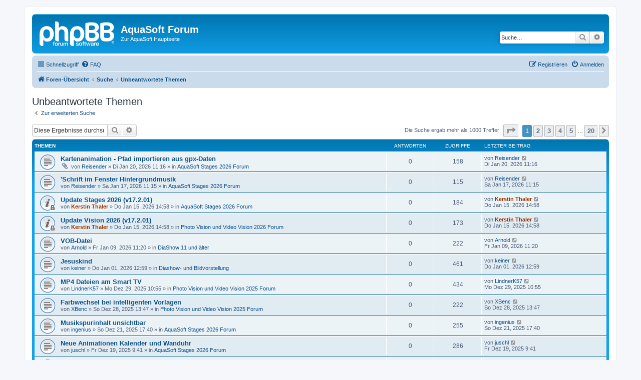

--- FILE ---
content_type: text/html; charset=UTF-8
request_url: https://forum.aquasoft.de/search.php?search_id=unanswered&sid=1f74cd9b7efbc2b885b499e9e87f4ca0
body_size: 9743
content:
<!DOCTYPE html>
<html dir="ltr" lang="de">
<head>
<meta charset="utf-8" />
<meta http-equiv="X-UA-Compatible" content="IE=edge">
<meta name="viewport" content="width=device-width, initial-scale=1" />

<title>AquaSoft Forum - Unbeantwortete Themen</title>



<!--
	phpBB style name: prosilver
	Based on style:   prosilver (this is the default phpBB3 style)
	Original author:  Tom Beddard ( http://www.subBlue.com/ )
	Modified by:
-->

<link href="./assets/css/font-awesome.min.css?assets_version=44" rel="stylesheet">
<link href="./styles/prosilver/theme/stylesheet.css?assets_version=44" rel="stylesheet">
<link href="./styles/prosilver/theme/de_x_sie/stylesheet.css?assets_version=44" rel="stylesheet">




<!--[if lte IE 9]>
	<link href="./styles/prosilver/theme/tweaks.css?assets_version=44" rel="stylesheet">
<![endif]-->





</head>
<body id="phpbb" class="nojs notouch section-search ltr ">


<div id="wrap" class="wrap">
	<a id="top" class="top-anchor" accesskey="t"></a>
	<div id="page-header">
		<div class="headerbar" role="banner">
					<div class="inner">

			<div id="site-description" class="site-description">
		<a id="logo" class="logo" href="./index.php?sid=debab61670b0426880a1e41d722899ba" title="Foren-Übersicht">
					<span class="site_logo"></span>
				</a>
				<h1>AquaSoft Forum</h1>
				<p><a style="color:#fff" href="https://www.aquasoft.de">Zur AquaSoft Hauptseite</a></p>
				<p class="skiplink"><a href="#start_here">Zum Inhalt</a></p>
			</div>

									<div id="search-box" class="search-box search-header" role="search">
				<form action="./search.php?sid=debab61670b0426880a1e41d722899ba" method="get" id="search">
				<fieldset>
					<input name="keywords" id="keywords" type="search" maxlength="128" title="Suche nach Wörtern" class="inputbox search tiny" size="20" value="" placeholder="Suche…" />
					<button class="button button-search" type="submit" title="Suche">
						<i class="icon fa-search fa-fw" aria-hidden="true"></i><span class="sr-only">Suche</span>
					</button>
					<a href="./search.php?sid=debab61670b0426880a1e41d722899ba" class="button button-search-end" title="Erweiterte Suche">
						<i class="icon fa-cog fa-fw" aria-hidden="true"></i><span class="sr-only">Erweiterte Suche</span>
					</a>
					<input type="hidden" name="sid" value="debab61670b0426880a1e41d722899ba" />

				</fieldset>
				</form>
			</div>
						
			</div>
					</div>
				<div class="navbar" role="navigation">
	<div class="inner">

	<ul id="nav-main" class="nav-main linklist" role="menubar">

		<li id="quick-links" class="quick-links dropdown-container responsive-menu" data-skip-responsive="true">
			<a href="#" class="dropdown-trigger">
				<i class="icon fa-bars fa-fw" aria-hidden="true"></i><span>Schnellzugriff</span>
			</a>
			<div class="dropdown">
				<div class="pointer"><div class="pointer-inner"></div></div>
				<ul class="dropdown-contents" role="menu">
					
											<li class="separator"></li>
																									<li>
								<a href="./search.php?search_id=unanswered&amp;sid=debab61670b0426880a1e41d722899ba" role="menuitem">
									<i class="icon fa-file-o fa-fw icon-gray" aria-hidden="true"></i><span>Unbeantwortete Themen</span>
								</a>
							</li>
							<li>
								<a href="./search.php?search_id=active_topics&amp;sid=debab61670b0426880a1e41d722899ba" role="menuitem">
									<i class="icon fa-file-o fa-fw icon-blue" aria-hidden="true"></i><span>Aktive Themen</span>
								</a>
							</li>
							<li class="separator"></li>
							<li>
								<a href="./search.php?sid=debab61670b0426880a1e41d722899ba" role="menuitem">
									<i class="icon fa-search fa-fw" aria-hidden="true"></i><span>Suche</span>
								</a>
							</li>
					
										<li class="separator"></li>

									</ul>
			</div>
		</li>

				<li data-skip-responsive="true">
			<a href="/app.php/help/faq?sid=debab61670b0426880a1e41d722899ba" rel="help" title="Häufig gestellte Fragen" role="menuitem">
				<i class="icon fa-question-circle fa-fw" aria-hidden="true"></i><span>FAQ</span>
			</a>
		</li>
						
			<li class="rightside"  data-skip-responsive="true">
			<a href="./ucp.php?mode=login&amp;redirect=search.php%3Fsearch_id%3Dunanswered&amp;sid=debab61670b0426880a1e41d722899ba" title="Anmelden" accesskey="x" role="menuitem">
				<i class="icon fa-power-off fa-fw" aria-hidden="true"></i><span>Anmelden</span>
			</a>
		</li>
					<li class="rightside" data-skip-responsive="true">
				<a href="./ucp.php?mode=register&amp;sid=debab61670b0426880a1e41d722899ba" role="menuitem">
					<i class="icon fa-pencil-square-o  fa-fw" aria-hidden="true"></i><span>Registrieren</span>
				</a>
			</li>
						</ul>

	<ul id="nav-breadcrumbs" class="nav-breadcrumbs linklist navlinks" role="menubar">
				
		
		<li class="breadcrumbs" itemscope itemtype="https://schema.org/BreadcrumbList">

			
							<span class="crumb" itemtype="https://schema.org/ListItem" itemprop="itemListElement" itemscope><a itemprop="item" href="./index.php?sid=debab61670b0426880a1e41d722899ba" accesskey="h" data-navbar-reference="index"><i class="icon fa-home fa-fw"></i><span itemprop="name">Foren-Übersicht</span></a><meta itemprop="position" content="1" /></span>

											
								<span class="crumb" itemtype="https://schema.org/ListItem" itemprop="itemListElement" itemscope><a itemprop="item" href="./search.php?sid=debab61670b0426880a1e41d722899ba"><span itemprop="name">Suche</span></a><meta itemprop="position" content="2" /></span>
															
								<span class="crumb" itemtype="https://schema.org/ListItem" itemprop="itemListElement" itemscope><a itemprop="item" href="./search.php?search_id=unanswered&amp;sid=debab61670b0426880a1e41d722899ba"><span itemprop="name">Unbeantwortete Themen</span></a><meta itemprop="position" content="3" /></span>
							
					</li>

		
					<li class="rightside responsive-search">
				<a href="./search.php?sid=debab61670b0426880a1e41d722899ba" title="Zeigt die erweiterten Suchoptionen an" role="menuitem">
					<i class="icon fa-search fa-fw" aria-hidden="true"></i><span class="sr-only">Suche</span>
				</a>
			</li>
			</ul>

	</div>
</div>
	</div>

	
	<a id="start_here" class="anchor"></a>
	<div id="page-body" class="page-body" role="main">
		
		

<h2 class="searchresults-title">Unbeantwortete Themen</h2>

	<p class="advanced-search-link">
		<a class="arrow-left" href="./search.php?sid=debab61670b0426880a1e41d722899ba" title="Erweiterte Suche">
			<i class="icon fa-angle-left fa-fw icon-black" aria-hidden="true"></i><span>Zur erweiterten Suche</span>
		</a>
	</p>


	<div class="action-bar bar-top">

			<div class="search-box" role="search">
			<form method="post" action="./search.php?st=0&amp;sk=t&amp;sd=d&amp;sr=topics&amp;sid=debab61670b0426880a1e41d722899ba&amp;search_id=unanswered">
			<fieldset>
				<input class="inputbox search tiny" type="search" name="add_keywords" id="add_keywords" value="" placeholder="Diese Ergebnisse durchsuchen" />
				<button class="button button-search" type="submit" title="Suche">
					<i class="icon fa-search fa-fw" aria-hidden="true"></i><span class="sr-only">Suche</span>
				</button>
				<a href="./search.php?sid=debab61670b0426880a1e41d722899ba" class="button button-search-end" title="Erweiterte Suche">
					<i class="icon fa-cog fa-fw" aria-hidden="true"></i><span class="sr-only">Erweiterte Suche</span>
				</a>
			</fieldset>
			</form>
		</div>
	
		
		<div class="pagination">
						Die Suche ergab mehr als 1000 Treffer
							<ul>
	<li class="dropdown-container dropdown-button-control dropdown-page-jump page-jump">
		<a class="button button-icon-only dropdown-trigger" href="#" title="Klicken Sie, um auf Seite … zu gehen" role="button"><i class="icon fa-level-down fa-rotate-270" aria-hidden="true"></i><span class="sr-only">Seite <strong>1</strong> von <strong>20</strong></span></a>
		<div class="dropdown">
			<div class="pointer"><div class="pointer-inner"></div></div>
			<ul class="dropdown-contents">
				<li>Gehe zu Seite:</li>
				<li class="page-jump-form">
					<input type="number" name="page-number" min="1" max="999999" title="Geben Sie die Nummer der Seite an, zu der Sie gehen möchten." class="inputbox tiny" data-per-page="50" data-base-url=".&#x2F;search.php&#x3F;st&#x3D;0&amp;amp&#x3B;sk&#x3D;t&amp;amp&#x3B;sd&#x3D;d&amp;amp&#x3B;sr&#x3D;topics&amp;amp&#x3B;sid&#x3D;debab61670b0426880a1e41d722899ba&amp;amp&#x3B;search_id&#x3D;unanswered" data-start-name="start" />
					<input class="button2" value="Los" type="button" />
				</li>
			</ul>
		</div>
	</li>
		<li class="active"><span>1</span></li>
				<li><a class="button" href="./search.php?st=0&amp;sk=t&amp;sd=d&amp;sr=topics&amp;sid=debab61670b0426880a1e41d722899ba&amp;search_id=unanswered&amp;start=50" role="button">2</a></li>
				<li><a class="button" href="./search.php?st=0&amp;sk=t&amp;sd=d&amp;sr=topics&amp;sid=debab61670b0426880a1e41d722899ba&amp;search_id=unanswered&amp;start=100" role="button">3</a></li>
				<li><a class="button" href="./search.php?st=0&amp;sk=t&amp;sd=d&amp;sr=topics&amp;sid=debab61670b0426880a1e41d722899ba&amp;search_id=unanswered&amp;start=150" role="button">4</a></li>
				<li><a class="button" href="./search.php?st=0&amp;sk=t&amp;sd=d&amp;sr=topics&amp;sid=debab61670b0426880a1e41d722899ba&amp;search_id=unanswered&amp;start=200" role="button">5</a></li>
			<li class="ellipsis" role="separator"><span>…</span></li>
				<li><a class="button" href="./search.php?st=0&amp;sk=t&amp;sd=d&amp;sr=topics&amp;sid=debab61670b0426880a1e41d722899ba&amp;search_id=unanswered&amp;start=950" role="button">20</a></li>
				<li class="arrow next"><a class="button button-icon-only" href="./search.php?st=0&amp;sk=t&amp;sd=d&amp;sr=topics&amp;sid=debab61670b0426880a1e41d722899ba&amp;search_id=unanswered&amp;start=50" rel="next" role="button"><i class="icon fa-chevron-right fa-fw" aria-hidden="true"></i><span class="sr-only">Nächste</span></a></li>
	</ul>
					</div>
	</div>


		<div class="forumbg">

		<div class="inner">
		<ul class="topiclist">
			<li class="header">
				<dl class="row-item">
					<dt><div class="list-inner">Themen</div></dt>
					<dd class="posts">Antworten</dd>
					<dd class="views">Zugriffe</dd>
					<dd class="lastpost"><span>Letzter Beitrag</span></dd>
									</dl>
			</li>
		</ul>
		<ul class="topiclist topics">

								<li class="row bg1">
				<dl class="row-item topic_read">
					<dt title="Es gibt keine neuen ungelesenen Beiträge in diesem Thema.">
												<div class="list-inner">
																					<a href="./viewtopic.php?t=25073&amp;sid=debab61670b0426880a1e41d722899ba" class="topictitle">Kartenanimation - Pfad importieren aus gpx-Daten</a>
																												<br />
							
															<div class="responsive-show" style="display: none;">
									Letzter Beitrag von <a href="./memberlist.php?mode=viewprofile&amp;u=7596&amp;sid=debab61670b0426880a1e41d722899ba" class="username">Reisender</a> &laquo; <a href="./viewtopic.php?p=119439&amp;sid=debab61670b0426880a1e41d722899ba#p119439" title="Gehe zum letzten Beitrag"><time datetime="2026-01-20T10:16:29+00:00">Di Jan 20, 2026 11:16</time></a>
									<br />Verfasst in <a href="./viewforum.php?f=68&amp;sid=debab61670b0426880a1e41d722899ba">AquaSoft Stages 2026 Forum</a>
								</div>
														
							<div class="responsive-hide left-box">
																<i class="icon fa-paperclip fa-fw" aria-hidden="true"></i>																von <a href="./memberlist.php?mode=viewprofile&amp;u=7596&amp;sid=debab61670b0426880a1e41d722899ba" class="username">Reisender</a> &raquo; <time datetime="2026-01-20T10:16:29+00:00">Di Jan 20, 2026 11:16</time> &raquo; in <a href="./viewforum.php?f=68&amp;sid=debab61670b0426880a1e41d722899ba">AquaSoft Stages 2026 Forum</a>
															</div>

							
													</div>
					</dt>
					<dd class="posts">0 <dfn>Antworten</dfn></dd>
					<dd class="views">158 <dfn>Zugriffe</dfn></dd>
					<dd class="lastpost">
						<span><dfn>Letzter Beitrag </dfn>von <a href="./memberlist.php?mode=viewprofile&amp;u=7596&amp;sid=debab61670b0426880a1e41d722899ba" class="username">Reisender</a>															<a href="./viewtopic.php?p=119439&amp;sid=debab61670b0426880a1e41d722899ba#p119439" title="Gehe zum letzten Beitrag">
									<i class="icon fa-external-link-square fa-fw icon-lightgray icon-md" aria-hidden="true"></i><span class="sr-only"></span>
								</a>
														<br /><time datetime="2026-01-20T10:16:29+00:00">Di Jan 20, 2026 11:16</time>
						</span>
					</dd>
									</dl>
			</li>
											<li class="row bg2">
				<dl class="row-item topic_read">
					<dt title="Es gibt keine neuen ungelesenen Beiträge in diesem Thema.">
												<div class="list-inner">
																					<a href="./viewtopic.php?t=25069&amp;sid=debab61670b0426880a1e41d722899ba" class="topictitle">'Schrift im Fenster Hintergrundmusik</a>
																												<br />
							
															<div class="responsive-show" style="display: none;">
									Letzter Beitrag von <a href="./memberlist.php?mode=viewprofile&amp;u=7596&amp;sid=debab61670b0426880a1e41d722899ba" class="username">Reisender</a> &laquo; <a href="./viewtopic.php?p=119431&amp;sid=debab61670b0426880a1e41d722899ba#p119431" title="Gehe zum letzten Beitrag"><time datetime="2026-01-17T10:15:10+00:00">Sa Jan 17, 2026 11:15</time></a>
									<br />Verfasst in <a href="./viewforum.php?f=68&amp;sid=debab61670b0426880a1e41d722899ba">AquaSoft Stages 2026 Forum</a>
								</div>
														
							<div class="responsive-hide left-box">
																																von <a href="./memberlist.php?mode=viewprofile&amp;u=7596&amp;sid=debab61670b0426880a1e41d722899ba" class="username">Reisender</a> &raquo; <time datetime="2026-01-17T10:15:10+00:00">Sa Jan 17, 2026 11:15</time> &raquo; in <a href="./viewforum.php?f=68&amp;sid=debab61670b0426880a1e41d722899ba">AquaSoft Stages 2026 Forum</a>
															</div>

							
													</div>
					</dt>
					<dd class="posts">0 <dfn>Antworten</dfn></dd>
					<dd class="views">115 <dfn>Zugriffe</dfn></dd>
					<dd class="lastpost">
						<span><dfn>Letzter Beitrag </dfn>von <a href="./memberlist.php?mode=viewprofile&amp;u=7596&amp;sid=debab61670b0426880a1e41d722899ba" class="username">Reisender</a>															<a href="./viewtopic.php?p=119431&amp;sid=debab61670b0426880a1e41d722899ba#p119431" title="Gehe zum letzten Beitrag">
									<i class="icon fa-external-link-square fa-fw icon-lightgray icon-md" aria-hidden="true"></i><span class="sr-only"></span>
								</a>
														<br /><time datetime="2026-01-17T10:15:10+00:00">Sa Jan 17, 2026 11:15</time>
						</span>
					</dd>
									</dl>
			</li>
											<li class="row bg1">
				<dl class="row-item announce_read_locked">
					<dt title="Dieses Thema ist gesperrt. Sie können keine Beiträge editieren oder weitere Antworten erstellen.">
												<div class="list-inner">
																					<a href="./viewtopic.php?t=25068&amp;sid=debab61670b0426880a1e41d722899ba" class="topictitle">Update Stages 2026 (v17.2.01)</a>
																												<br />
							
															<div class="responsive-show" style="display: none;">
									Letzter Beitrag von <a href="./memberlist.php?mode=viewprofile&amp;u=2720&amp;sid=debab61670b0426880a1e41d722899ba" style="color: #993300;" class="username-coloured">Kerstin Thaler</a> &laquo; <a href="./viewtopic.php?p=119430&amp;sid=debab61670b0426880a1e41d722899ba#p119430" title="Gehe zum letzten Beitrag"><time datetime="2026-01-15T13:58:42+00:00">Do Jan 15, 2026 14:58</time></a>
									<br />Verfasst in <a href="./viewforum.php?f=68&amp;sid=debab61670b0426880a1e41d722899ba">AquaSoft Stages 2026 Forum</a>
								</div>
														
							<div class="responsive-hide left-box">
																																von <a href="./memberlist.php?mode=viewprofile&amp;u=2720&amp;sid=debab61670b0426880a1e41d722899ba" style="color: #993300;" class="username-coloured">Kerstin Thaler</a> &raquo; <time datetime="2026-01-15T13:58:42+00:00">Do Jan 15, 2026 14:58</time> &raquo; in <a href="./viewforum.php?f=68&amp;sid=debab61670b0426880a1e41d722899ba">AquaSoft Stages 2026 Forum</a>
															</div>

							
													</div>
					</dt>
					<dd class="posts">0 <dfn>Antworten</dfn></dd>
					<dd class="views">184 <dfn>Zugriffe</dfn></dd>
					<dd class="lastpost">
						<span><dfn>Letzter Beitrag </dfn>von <a href="./memberlist.php?mode=viewprofile&amp;u=2720&amp;sid=debab61670b0426880a1e41d722899ba" style="color: #993300;" class="username-coloured">Kerstin Thaler</a>															<a href="./viewtopic.php?p=119430&amp;sid=debab61670b0426880a1e41d722899ba#p119430" title="Gehe zum letzten Beitrag">
									<i class="icon fa-external-link-square fa-fw icon-lightgray icon-md" aria-hidden="true"></i><span class="sr-only"></span>
								</a>
														<br /><time datetime="2026-01-15T13:58:42+00:00">Do Jan 15, 2026 14:58</time>
						</span>
					</dd>
									</dl>
			</li>
											<li class="row bg2">
				<dl class="row-item announce_read_locked">
					<dt title="Dieses Thema ist gesperrt. Sie können keine Beiträge editieren oder weitere Antworten erstellen.">
												<div class="list-inner">
																					<a href="./viewtopic.php?t=25067&amp;sid=debab61670b0426880a1e41d722899ba" class="topictitle">Update Vision 2026 (v17.2.01)</a>
																												<br />
							
															<div class="responsive-show" style="display: none;">
									Letzter Beitrag von <a href="./memberlist.php?mode=viewprofile&amp;u=2720&amp;sid=debab61670b0426880a1e41d722899ba" style="color: #993300;" class="username-coloured">Kerstin Thaler</a> &laquo; <a href="./viewtopic.php?p=119429&amp;sid=debab61670b0426880a1e41d722899ba#p119429" title="Gehe zum letzten Beitrag"><time datetime="2026-01-15T13:58:21+00:00">Do Jan 15, 2026 14:58</time></a>
									<br />Verfasst in <a href="./viewforum.php?f=67&amp;sid=debab61670b0426880a1e41d722899ba">Photo Vision und Video Vision 2026 Forum</a>
								</div>
														
							<div class="responsive-hide left-box">
																																von <a href="./memberlist.php?mode=viewprofile&amp;u=2720&amp;sid=debab61670b0426880a1e41d722899ba" style="color: #993300;" class="username-coloured">Kerstin Thaler</a> &raquo; <time datetime="2026-01-15T13:58:21+00:00">Do Jan 15, 2026 14:58</time> &raquo; in <a href="./viewforum.php?f=67&amp;sid=debab61670b0426880a1e41d722899ba">Photo Vision und Video Vision 2026 Forum</a>
															</div>

							
													</div>
					</dt>
					<dd class="posts">0 <dfn>Antworten</dfn></dd>
					<dd class="views">173 <dfn>Zugriffe</dfn></dd>
					<dd class="lastpost">
						<span><dfn>Letzter Beitrag </dfn>von <a href="./memberlist.php?mode=viewprofile&amp;u=2720&amp;sid=debab61670b0426880a1e41d722899ba" style="color: #993300;" class="username-coloured">Kerstin Thaler</a>															<a href="./viewtopic.php?p=119429&amp;sid=debab61670b0426880a1e41d722899ba#p119429" title="Gehe zum letzten Beitrag">
									<i class="icon fa-external-link-square fa-fw icon-lightgray icon-md" aria-hidden="true"></i><span class="sr-only"></span>
								</a>
														<br /><time datetime="2026-01-15T13:58:21+00:00">Do Jan 15, 2026 14:58</time>
						</span>
					</dd>
									</dl>
			</li>
											<li class="row bg1">
				<dl class="row-item topic_read">
					<dt title="Es gibt keine neuen ungelesenen Beiträge in diesem Thema.">
												<div class="list-inner">
																					<a href="./viewtopic.php?t=25065&amp;sid=debab61670b0426880a1e41d722899ba" class="topictitle">VOB-Datei</a>
																												<br />
							
															<div class="responsive-show" style="display: none;">
									Letzter Beitrag von <a href="./memberlist.php?mode=viewprofile&amp;u=79&amp;sid=debab61670b0426880a1e41d722899ba" class="username">Arnold</a> &laquo; <a href="./viewtopic.php?p=119425&amp;sid=debab61670b0426880a1e41d722899ba#p119425" title="Gehe zum letzten Beitrag"><time datetime="2026-01-09T10:20:26+00:00">Fr Jan 09, 2026 11:20</time></a>
									<br />Verfasst in <a href="./viewforum.php?f=1&amp;sid=debab61670b0426880a1e41d722899ba">DiaShow 11 und älter</a>
								</div>
														
							<div class="responsive-hide left-box">
																																von <a href="./memberlist.php?mode=viewprofile&amp;u=79&amp;sid=debab61670b0426880a1e41d722899ba" class="username">Arnold</a> &raquo; <time datetime="2026-01-09T10:20:26+00:00">Fr Jan 09, 2026 11:20</time> &raquo; in <a href="./viewforum.php?f=1&amp;sid=debab61670b0426880a1e41d722899ba">DiaShow 11 und älter</a>
															</div>

							
													</div>
					</dt>
					<dd class="posts">0 <dfn>Antworten</dfn></dd>
					<dd class="views">222 <dfn>Zugriffe</dfn></dd>
					<dd class="lastpost">
						<span><dfn>Letzter Beitrag </dfn>von <a href="./memberlist.php?mode=viewprofile&amp;u=79&amp;sid=debab61670b0426880a1e41d722899ba" class="username">Arnold</a>															<a href="./viewtopic.php?p=119425&amp;sid=debab61670b0426880a1e41d722899ba#p119425" title="Gehe zum letzten Beitrag">
									<i class="icon fa-external-link-square fa-fw icon-lightgray icon-md" aria-hidden="true"></i><span class="sr-only"></span>
								</a>
														<br /><time datetime="2026-01-09T10:20:26+00:00">Fr Jan 09, 2026 11:20</time>
						</span>
					</dd>
									</dl>
			</li>
											<li class="row bg2">
				<dl class="row-item topic_read">
					<dt title="Es gibt keine neuen ungelesenen Beiträge in diesem Thema.">
												<div class="list-inner">
																					<a href="./viewtopic.php?t=25061&amp;sid=debab61670b0426880a1e41d722899ba" class="topictitle">Jesuskind</a>
																												<br />
							
															<div class="responsive-show" style="display: none;">
									Letzter Beitrag von <a href="./memberlist.php?mode=viewprofile&amp;u=1978&amp;sid=debab61670b0426880a1e41d722899ba" class="username">keiner</a> &laquo; <a href="./viewtopic.php?p=119409&amp;sid=debab61670b0426880a1e41d722899ba#p119409" title="Gehe zum letzten Beitrag"><time datetime="2026-01-01T11:59:50+00:00">Do Jan 01, 2026 12:59</time></a>
									<br />Verfasst in <a href="./viewforum.php?f=10&amp;sid=debab61670b0426880a1e41d722899ba">Diashow- und Bildvorstellung</a>
								</div>
														
							<div class="responsive-hide left-box">
																																von <a href="./memberlist.php?mode=viewprofile&amp;u=1978&amp;sid=debab61670b0426880a1e41d722899ba" class="username">keiner</a> &raquo; <time datetime="2026-01-01T11:59:50+00:00">Do Jan 01, 2026 12:59</time> &raquo; in <a href="./viewforum.php?f=10&amp;sid=debab61670b0426880a1e41d722899ba">Diashow- und Bildvorstellung</a>
															</div>

							
													</div>
					</dt>
					<dd class="posts">0 <dfn>Antworten</dfn></dd>
					<dd class="views">461 <dfn>Zugriffe</dfn></dd>
					<dd class="lastpost">
						<span><dfn>Letzter Beitrag </dfn>von <a href="./memberlist.php?mode=viewprofile&amp;u=1978&amp;sid=debab61670b0426880a1e41d722899ba" class="username">keiner</a>															<a href="./viewtopic.php?p=119409&amp;sid=debab61670b0426880a1e41d722899ba#p119409" title="Gehe zum letzten Beitrag">
									<i class="icon fa-external-link-square fa-fw icon-lightgray icon-md" aria-hidden="true"></i><span class="sr-only"></span>
								</a>
														<br /><time datetime="2026-01-01T11:59:50+00:00">Do Jan 01, 2026 12:59</time>
						</span>
					</dd>
									</dl>
			</li>
											<li class="row bg1">
				<dl class="row-item topic_read">
					<dt title="Es gibt keine neuen ungelesenen Beiträge in diesem Thema.">
												<div class="list-inner">
																					<a href="./viewtopic.php?t=25059&amp;sid=debab61670b0426880a1e41d722899ba" class="topictitle">MP4 Dateien am Smart TV</a>
																												<br />
							
															<div class="responsive-show" style="display: none;">
									Letzter Beitrag von <a href="./memberlist.php?mode=viewprofile&amp;u=4746&amp;sid=debab61670b0426880a1e41d722899ba" class="username">LindnerK57</a> &laquo; <a href="./viewtopic.php?p=119405&amp;sid=debab61670b0426880a1e41d722899ba#p119405" title="Gehe zum letzten Beitrag"><time datetime="2025-12-29T09:55:52+00:00">Mo Dez 29, 2025 10:55</time></a>
									<br />Verfasst in <a href="./viewforum.php?f=66&amp;sid=debab61670b0426880a1e41d722899ba">Photo Vision und Video Vision 2025 Forum</a>
								</div>
														
							<div class="responsive-hide left-box">
																																von <a href="./memberlist.php?mode=viewprofile&amp;u=4746&amp;sid=debab61670b0426880a1e41d722899ba" class="username">LindnerK57</a> &raquo; <time datetime="2025-12-29T09:55:52+00:00">Mo Dez 29, 2025 10:55</time> &raquo; in <a href="./viewforum.php?f=66&amp;sid=debab61670b0426880a1e41d722899ba">Photo Vision und Video Vision 2025 Forum</a>
															</div>

							
													</div>
					</dt>
					<dd class="posts">0 <dfn>Antworten</dfn></dd>
					<dd class="views">434 <dfn>Zugriffe</dfn></dd>
					<dd class="lastpost">
						<span><dfn>Letzter Beitrag </dfn>von <a href="./memberlist.php?mode=viewprofile&amp;u=4746&amp;sid=debab61670b0426880a1e41d722899ba" class="username">LindnerK57</a>															<a href="./viewtopic.php?p=119405&amp;sid=debab61670b0426880a1e41d722899ba#p119405" title="Gehe zum letzten Beitrag">
									<i class="icon fa-external-link-square fa-fw icon-lightgray icon-md" aria-hidden="true"></i><span class="sr-only"></span>
								</a>
														<br /><time datetime="2025-12-29T09:55:52+00:00">Mo Dez 29, 2025 10:55</time>
						</span>
					</dd>
									</dl>
			</li>
											<li class="row bg2">
				<dl class="row-item topic_read">
					<dt title="Es gibt keine neuen ungelesenen Beiträge in diesem Thema.">
												<div class="list-inner">
																					<a href="./viewtopic.php?t=25057&amp;sid=debab61670b0426880a1e41d722899ba" class="topictitle">Farbwechsel bei intelligenten Vorlagen</a>
																												<br />
							
															<div class="responsive-show" style="display: none;">
									Letzter Beitrag von <a href="./memberlist.php?mode=viewprofile&amp;u=7655&amp;sid=debab61670b0426880a1e41d722899ba" class="username">XBenc</a> &laquo; <a href="./viewtopic.php?p=119397&amp;sid=debab61670b0426880a1e41d722899ba#p119397" title="Gehe zum letzten Beitrag"><time datetime="2025-12-28T12:47:18+00:00">So Dez 28, 2025 13:47</time></a>
									<br />Verfasst in <a href="./viewforum.php?f=66&amp;sid=debab61670b0426880a1e41d722899ba">Photo Vision und Video Vision 2025 Forum</a>
								</div>
														
							<div class="responsive-hide left-box">
																																von <a href="./memberlist.php?mode=viewprofile&amp;u=7655&amp;sid=debab61670b0426880a1e41d722899ba" class="username">XBenc</a> &raquo; <time datetime="2025-12-28T12:47:18+00:00">So Dez 28, 2025 13:47</time> &raquo; in <a href="./viewforum.php?f=66&amp;sid=debab61670b0426880a1e41d722899ba">Photo Vision und Video Vision 2025 Forum</a>
															</div>

							
													</div>
					</dt>
					<dd class="posts">0 <dfn>Antworten</dfn></dd>
					<dd class="views">222 <dfn>Zugriffe</dfn></dd>
					<dd class="lastpost">
						<span><dfn>Letzter Beitrag </dfn>von <a href="./memberlist.php?mode=viewprofile&amp;u=7655&amp;sid=debab61670b0426880a1e41d722899ba" class="username">XBenc</a>															<a href="./viewtopic.php?p=119397&amp;sid=debab61670b0426880a1e41d722899ba#p119397" title="Gehe zum letzten Beitrag">
									<i class="icon fa-external-link-square fa-fw icon-lightgray icon-md" aria-hidden="true"></i><span class="sr-only"></span>
								</a>
														<br /><time datetime="2025-12-28T12:47:18+00:00">So Dez 28, 2025 13:47</time>
						</span>
					</dd>
									</dl>
			</li>
											<li class="row bg1">
				<dl class="row-item topic_read">
					<dt title="Es gibt keine neuen ungelesenen Beiträge in diesem Thema.">
												<div class="list-inner">
																					<a href="./viewtopic.php?t=25052&amp;sid=debab61670b0426880a1e41d722899ba" class="topictitle">Musikspurinhalt unsichtbar</a>
																												<br />
							
															<div class="responsive-show" style="display: none;">
									Letzter Beitrag von <a href="./memberlist.php?mode=viewprofile&amp;u=1354&amp;sid=debab61670b0426880a1e41d722899ba" class="username">ingenius</a> &laquo; <a href="./viewtopic.php?p=119377&amp;sid=debab61670b0426880a1e41d722899ba#p119377" title="Gehe zum letzten Beitrag"><time datetime="2025-12-21T16:40:32+00:00">So Dez 21, 2025 17:40</time></a>
									<br />Verfasst in <a href="./viewforum.php?f=68&amp;sid=debab61670b0426880a1e41d722899ba">AquaSoft Stages 2026 Forum</a>
								</div>
														
							<div class="responsive-hide left-box">
																																von <a href="./memberlist.php?mode=viewprofile&amp;u=1354&amp;sid=debab61670b0426880a1e41d722899ba" class="username">ingenius</a> &raquo; <time datetime="2025-12-21T16:40:32+00:00">So Dez 21, 2025 17:40</time> &raquo; in <a href="./viewforum.php?f=68&amp;sid=debab61670b0426880a1e41d722899ba">AquaSoft Stages 2026 Forum</a>
															</div>

							
													</div>
					</dt>
					<dd class="posts">0 <dfn>Antworten</dfn></dd>
					<dd class="views">255 <dfn>Zugriffe</dfn></dd>
					<dd class="lastpost">
						<span><dfn>Letzter Beitrag </dfn>von <a href="./memberlist.php?mode=viewprofile&amp;u=1354&amp;sid=debab61670b0426880a1e41d722899ba" class="username">ingenius</a>															<a href="./viewtopic.php?p=119377&amp;sid=debab61670b0426880a1e41d722899ba#p119377" title="Gehe zum letzten Beitrag">
									<i class="icon fa-external-link-square fa-fw icon-lightgray icon-md" aria-hidden="true"></i><span class="sr-only"></span>
								</a>
														<br /><time datetime="2025-12-21T16:40:32+00:00">So Dez 21, 2025 17:40</time>
						</span>
					</dd>
									</dl>
			</li>
											<li class="row bg2">
				<dl class="row-item topic_read">
					<dt title="Es gibt keine neuen ungelesenen Beiträge in diesem Thema.">
												<div class="list-inner">
																					<a href="./viewtopic.php?t=25049&amp;sid=debab61670b0426880a1e41d722899ba" class="topictitle">Neue Animationen Kalender und Wanduhr</a>
																												<br />
							
															<div class="responsive-show" style="display: none;">
									Letzter Beitrag von <a href="./memberlist.php?mode=viewprofile&amp;u=3089&amp;sid=debab61670b0426880a1e41d722899ba" class="username">juschl</a> &laquo; <a href="./viewtopic.php?p=119367&amp;sid=debab61670b0426880a1e41d722899ba#p119367" title="Gehe zum letzten Beitrag"><time datetime="2025-12-19T08:41:46+00:00">Fr Dez 19, 2025 9:41</time></a>
									<br />Verfasst in <a href="./viewforum.php?f=68&amp;sid=debab61670b0426880a1e41d722899ba">AquaSoft Stages 2026 Forum</a>
								</div>
														
							<div class="responsive-hide left-box">
																																von <a href="./memberlist.php?mode=viewprofile&amp;u=3089&amp;sid=debab61670b0426880a1e41d722899ba" class="username">juschl</a> &raquo; <time datetime="2025-12-19T08:41:46+00:00">Fr Dez 19, 2025 9:41</time> &raquo; in <a href="./viewforum.php?f=68&amp;sid=debab61670b0426880a1e41d722899ba">AquaSoft Stages 2026 Forum</a>
															</div>

							
													</div>
					</dt>
					<dd class="posts">0 <dfn>Antworten</dfn></dd>
					<dd class="views">286 <dfn>Zugriffe</dfn></dd>
					<dd class="lastpost">
						<span><dfn>Letzter Beitrag </dfn>von <a href="./memberlist.php?mode=viewprofile&amp;u=3089&amp;sid=debab61670b0426880a1e41d722899ba" class="username">juschl</a>															<a href="./viewtopic.php?p=119367&amp;sid=debab61670b0426880a1e41d722899ba#p119367" title="Gehe zum letzten Beitrag">
									<i class="icon fa-external-link-square fa-fw icon-lightgray icon-md" aria-hidden="true"></i><span class="sr-only"></span>
								</a>
														<br /><time datetime="2025-12-19T08:41:46+00:00">Fr Dez 19, 2025 9:41</time>
						</span>
					</dd>
									</dl>
			</li>
											<li class="row bg1">
				<dl class="row-item topic_read_locked">
					<dt title="Dieses Thema ist gesperrt. Sie können keine Beiträge editieren oder weitere Antworten erstellen.">
												<div class="list-inner">
																					<a href="./viewtopic.php?t=25048&amp;sid=debab61670b0426880a1e41d722899ba" class="topictitle">Update Vision 2026 (v17.1.04)</a>
																												<br />
							
															<div class="responsive-show" style="display: none;">
									Letzter Beitrag von <a href="./memberlist.php?mode=viewprofile&amp;u=2720&amp;sid=debab61670b0426880a1e41d722899ba" style="color: #993300;" class="username-coloured">Kerstin Thaler</a> &laquo; <a href="./viewtopic.php?p=119365&amp;sid=debab61670b0426880a1e41d722899ba#p119365" title="Gehe zum letzten Beitrag"><time datetime="2025-12-18T11:20:58+00:00">Do Dez 18, 2025 12:20</time></a>
									<br />Verfasst in <a href="./viewforum.php?f=67&amp;sid=debab61670b0426880a1e41d722899ba">Photo Vision und Video Vision 2026 Forum</a>
								</div>
														
							<div class="responsive-hide left-box">
																																von <a href="./memberlist.php?mode=viewprofile&amp;u=2720&amp;sid=debab61670b0426880a1e41d722899ba" style="color: #993300;" class="username-coloured">Kerstin Thaler</a> &raquo; <time datetime="2025-12-18T11:20:58+00:00">Do Dez 18, 2025 12:20</time> &raquo; in <a href="./viewforum.php?f=67&amp;sid=debab61670b0426880a1e41d722899ba">Photo Vision und Video Vision 2026 Forum</a>
															</div>

							
													</div>
					</dt>
					<dd class="posts">0 <dfn>Antworten</dfn></dd>
					<dd class="views">297 <dfn>Zugriffe</dfn></dd>
					<dd class="lastpost">
						<span><dfn>Letzter Beitrag </dfn>von <a href="./memberlist.php?mode=viewprofile&amp;u=2720&amp;sid=debab61670b0426880a1e41d722899ba" style="color: #993300;" class="username-coloured">Kerstin Thaler</a>															<a href="./viewtopic.php?p=119365&amp;sid=debab61670b0426880a1e41d722899ba#p119365" title="Gehe zum letzten Beitrag">
									<i class="icon fa-external-link-square fa-fw icon-lightgray icon-md" aria-hidden="true"></i><span class="sr-only"></span>
								</a>
														<br /><time datetime="2025-12-18T11:20:58+00:00">Do Dez 18, 2025 12:20</time>
						</span>
					</dd>
									</dl>
			</li>
											<li class="row bg2">
				<dl class="row-item topic_read_locked">
					<dt title="Dieses Thema ist gesperrt. Sie können keine Beiträge editieren oder weitere Antworten erstellen.">
												<div class="list-inner">
																					<a href="./viewtopic.php?t=25047&amp;sid=debab61670b0426880a1e41d722899ba" class="topictitle">Update Stages 2026 (v17.1.04)</a>
																												<br />
							
															<div class="responsive-show" style="display: none;">
									Letzter Beitrag von <a href="./memberlist.php?mode=viewprofile&amp;u=2720&amp;sid=debab61670b0426880a1e41d722899ba" style="color: #993300;" class="username-coloured">Kerstin Thaler</a> &laquo; <a href="./viewtopic.php?p=119364&amp;sid=debab61670b0426880a1e41d722899ba#p119364" title="Gehe zum letzten Beitrag"><time datetime="2025-12-18T11:20:52+00:00">Do Dez 18, 2025 12:20</time></a>
									<br />Verfasst in <a href="./viewforum.php?f=68&amp;sid=debab61670b0426880a1e41d722899ba">AquaSoft Stages 2026 Forum</a>
								</div>
														
							<div class="responsive-hide left-box">
																																von <a href="./memberlist.php?mode=viewprofile&amp;u=2720&amp;sid=debab61670b0426880a1e41d722899ba" style="color: #993300;" class="username-coloured">Kerstin Thaler</a> &raquo; <time datetime="2025-12-18T11:20:52+00:00">Do Dez 18, 2025 12:20</time> &raquo; in <a href="./viewforum.php?f=68&amp;sid=debab61670b0426880a1e41d722899ba">AquaSoft Stages 2026 Forum</a>
															</div>

							
													</div>
					</dt>
					<dd class="posts">0 <dfn>Antworten</dfn></dd>
					<dd class="views">441 <dfn>Zugriffe</dfn></dd>
					<dd class="lastpost">
						<span><dfn>Letzter Beitrag </dfn>von <a href="./memberlist.php?mode=viewprofile&amp;u=2720&amp;sid=debab61670b0426880a1e41d722899ba" style="color: #993300;" class="username-coloured">Kerstin Thaler</a>															<a href="./viewtopic.php?p=119364&amp;sid=debab61670b0426880a1e41d722899ba#p119364" title="Gehe zum letzten Beitrag">
									<i class="icon fa-external-link-square fa-fw icon-lightgray icon-md" aria-hidden="true"></i><span class="sr-only"></span>
								</a>
														<br /><time datetime="2025-12-18T11:20:52+00:00">Do Dez 18, 2025 12:20</time>
						</span>
					</dd>
									</dl>
			</li>
											<li class="row bg1">
				<dl class="row-item topic_read">
					<dt title="Es gibt keine neuen ungelesenen Beiträge in diesem Thema.">
												<div class="list-inner">
																					<a href="./viewtopic.php?t=25046&amp;sid=debab61670b0426880a1e41d722899ba" class="topictitle">Zeitraster in der Timeline</a>
																												<br />
							
															<div class="responsive-show" style="display: none;">
									Letzter Beitrag von <a href="./memberlist.php?mode=viewprofile&amp;u=6193&amp;sid=debab61670b0426880a1e41d722899ba" class="username">papillon</a> &laquo; <a href="./viewtopic.php?p=119363&amp;sid=debab61670b0426880a1e41d722899ba#p119363" title="Gehe zum letzten Beitrag"><time datetime="2025-12-16T15:43:37+00:00">Di Dez 16, 2025 16:43</time></a>
									<br />Verfasst in <a href="./viewforum.php?f=66&amp;sid=debab61670b0426880a1e41d722899ba">Photo Vision und Video Vision 2025 Forum</a>
								</div>
														
							<div class="responsive-hide left-box">
																<i class="icon fa-paperclip fa-fw" aria-hidden="true"></i>																von <a href="./memberlist.php?mode=viewprofile&amp;u=6193&amp;sid=debab61670b0426880a1e41d722899ba" class="username">papillon</a> &raquo; <time datetime="2025-12-16T15:43:37+00:00">Di Dez 16, 2025 16:43</time> &raquo; in <a href="./viewforum.php?f=66&amp;sid=debab61670b0426880a1e41d722899ba">Photo Vision und Video Vision 2025 Forum</a>
															</div>

							
													</div>
					</dt>
					<dd class="posts">0 <dfn>Antworten</dfn></dd>
					<dd class="views">347 <dfn>Zugriffe</dfn></dd>
					<dd class="lastpost">
						<span><dfn>Letzter Beitrag </dfn>von <a href="./memberlist.php?mode=viewprofile&amp;u=6193&amp;sid=debab61670b0426880a1e41d722899ba" class="username">papillon</a>															<a href="./viewtopic.php?p=119363&amp;sid=debab61670b0426880a1e41d722899ba#p119363" title="Gehe zum letzten Beitrag">
									<i class="icon fa-external-link-square fa-fw icon-lightgray icon-md" aria-hidden="true"></i><span class="sr-only"></span>
								</a>
														<br /><time datetime="2025-12-16T15:43:37+00:00">Di Dez 16, 2025 16:43</time>
						</span>
					</dd>
									</dl>
			</li>
											<li class="row bg2">
				<dl class="row-item topic_read_locked">
					<dt title="Dieses Thema ist gesperrt. Sie können keine Beiträge editieren oder weitere Antworten erstellen.">
												<div class="list-inner">
																					<a href="./viewtopic.php?t=25037&amp;sid=debab61670b0426880a1e41d722899ba" class="topictitle">Update Stages 2026 (v17.1.03)</a>
																												<br />
							
															<div class="responsive-show" style="display: none;">
									Letzter Beitrag von <a href="./memberlist.php?mode=viewprofile&amp;u=2720&amp;sid=debab61670b0426880a1e41d722899ba" style="color: #993300;" class="username-coloured">Kerstin Thaler</a> &laquo; <a href="./viewtopic.php?p=119332&amp;sid=debab61670b0426880a1e41d722899ba#p119332" title="Gehe zum letzten Beitrag"><time datetime="2025-12-12T12:25:56+00:00">Fr Dez 12, 2025 13:25</time></a>
									<br />Verfasst in <a href="./viewforum.php?f=68&amp;sid=debab61670b0426880a1e41d722899ba">AquaSoft Stages 2026 Forum</a>
								</div>
														
							<div class="responsive-hide left-box">
																																von <a href="./memberlist.php?mode=viewprofile&amp;u=2720&amp;sid=debab61670b0426880a1e41d722899ba" style="color: #993300;" class="username-coloured">Kerstin Thaler</a> &raquo; <time datetime="2025-12-12T12:25:56+00:00">Fr Dez 12, 2025 13:25</time> &raquo; in <a href="./viewforum.php?f=68&amp;sid=debab61670b0426880a1e41d722899ba">AquaSoft Stages 2026 Forum</a>
															</div>

							
													</div>
					</dt>
					<dd class="posts">0 <dfn>Antworten</dfn></dd>
					<dd class="views">335 <dfn>Zugriffe</dfn></dd>
					<dd class="lastpost">
						<span><dfn>Letzter Beitrag </dfn>von <a href="./memberlist.php?mode=viewprofile&amp;u=2720&amp;sid=debab61670b0426880a1e41d722899ba" style="color: #993300;" class="username-coloured">Kerstin Thaler</a>															<a href="./viewtopic.php?p=119332&amp;sid=debab61670b0426880a1e41d722899ba#p119332" title="Gehe zum letzten Beitrag">
									<i class="icon fa-external-link-square fa-fw icon-lightgray icon-md" aria-hidden="true"></i><span class="sr-only"></span>
								</a>
														<br /><time datetime="2025-12-12T12:25:56+00:00">Fr Dez 12, 2025 13:25</time>
						</span>
					</dd>
									</dl>
			</li>
											<li class="row bg1">
				<dl class="row-item topic_read_locked">
					<dt title="Dieses Thema ist gesperrt. Sie können keine Beiträge editieren oder weitere Antworten erstellen.">
												<div class="list-inner">
																					<a href="./viewtopic.php?t=25036&amp;sid=debab61670b0426880a1e41d722899ba" class="topictitle">Update Vision 2026 (v17.1.03)</a>
																												<br />
							
															<div class="responsive-show" style="display: none;">
									Letzter Beitrag von <a href="./memberlist.php?mode=viewprofile&amp;u=2720&amp;sid=debab61670b0426880a1e41d722899ba" style="color: #993300;" class="username-coloured">Kerstin Thaler</a> &laquo; <a href="./viewtopic.php?p=119331&amp;sid=debab61670b0426880a1e41d722899ba#p119331" title="Gehe zum letzten Beitrag"><time datetime="2025-12-12T12:25:43+00:00">Fr Dez 12, 2025 13:25</time></a>
									<br />Verfasst in <a href="./viewforum.php?f=67&amp;sid=debab61670b0426880a1e41d722899ba">Photo Vision und Video Vision 2026 Forum</a>
								</div>
														
							<div class="responsive-hide left-box">
																																von <a href="./memberlist.php?mode=viewprofile&amp;u=2720&amp;sid=debab61670b0426880a1e41d722899ba" style="color: #993300;" class="username-coloured">Kerstin Thaler</a> &raquo; <time datetime="2025-12-12T12:25:43+00:00">Fr Dez 12, 2025 13:25</time> &raquo; in <a href="./viewforum.php?f=67&amp;sid=debab61670b0426880a1e41d722899ba">Photo Vision und Video Vision 2026 Forum</a>
															</div>

							
													</div>
					</dt>
					<dd class="posts">0 <dfn>Antworten</dfn></dd>
					<dd class="views">236 <dfn>Zugriffe</dfn></dd>
					<dd class="lastpost">
						<span><dfn>Letzter Beitrag </dfn>von <a href="./memberlist.php?mode=viewprofile&amp;u=2720&amp;sid=debab61670b0426880a1e41d722899ba" style="color: #993300;" class="username-coloured">Kerstin Thaler</a>															<a href="./viewtopic.php?p=119331&amp;sid=debab61670b0426880a1e41d722899ba#p119331" title="Gehe zum letzten Beitrag">
									<i class="icon fa-external-link-square fa-fw icon-lightgray icon-md" aria-hidden="true"></i><span class="sr-only"></span>
								</a>
														<br /><time datetime="2025-12-12T12:25:43+00:00">Fr Dez 12, 2025 13:25</time>
						</span>
					</dd>
									</dl>
			</li>
											<li class="row bg2">
				<dl class="row-item topic_read_locked">
					<dt title="Dieses Thema ist gesperrt. Sie können keine Beiträge editieren oder weitere Antworten erstellen.">
												<div class="list-inner">
																					<a href="./viewtopic.php?t=25034&amp;sid=debab61670b0426880a1e41d722899ba" class="topictitle">Update Stages 2026 (v17.1.02)</a>
																												<br />
							
															<div class="responsive-show" style="display: none;">
									Letzter Beitrag von <a href="./memberlist.php?mode=viewprofile&amp;u=2720&amp;sid=debab61670b0426880a1e41d722899ba" style="color: #993300;" class="username-coloured">Kerstin Thaler</a> &laquo; <a href="./viewtopic.php?p=119326&amp;sid=debab61670b0426880a1e41d722899ba#p119326" title="Gehe zum letzten Beitrag"><time datetime="2025-12-04T14:29:59+00:00">Do Dez 04, 2025 15:29</time></a>
									<br />Verfasst in <a href="./viewforum.php?f=68&amp;sid=debab61670b0426880a1e41d722899ba">AquaSoft Stages 2026 Forum</a>
								</div>
														
							<div class="responsive-hide left-box">
																																von <a href="./memberlist.php?mode=viewprofile&amp;u=2720&amp;sid=debab61670b0426880a1e41d722899ba" style="color: #993300;" class="username-coloured">Kerstin Thaler</a> &raquo; <time datetime="2025-12-04T14:29:59+00:00">Do Dez 04, 2025 15:29</time> &raquo; in <a href="./viewforum.php?f=68&amp;sid=debab61670b0426880a1e41d722899ba">AquaSoft Stages 2026 Forum</a>
															</div>

							
													</div>
					</dt>
					<dd class="posts">0 <dfn>Antworten</dfn></dd>
					<dd class="views">474 <dfn>Zugriffe</dfn></dd>
					<dd class="lastpost">
						<span><dfn>Letzter Beitrag </dfn>von <a href="./memberlist.php?mode=viewprofile&amp;u=2720&amp;sid=debab61670b0426880a1e41d722899ba" style="color: #993300;" class="username-coloured">Kerstin Thaler</a>															<a href="./viewtopic.php?p=119326&amp;sid=debab61670b0426880a1e41d722899ba#p119326" title="Gehe zum letzten Beitrag">
									<i class="icon fa-external-link-square fa-fw icon-lightgray icon-md" aria-hidden="true"></i><span class="sr-only"></span>
								</a>
														<br /><time datetime="2025-12-04T14:29:59+00:00">Do Dez 04, 2025 15:29</time>
						</span>
					</dd>
									</dl>
			</li>
											<li class="row bg1">
				<dl class="row-item topic_read_locked">
					<dt title="Dieses Thema ist gesperrt. Sie können keine Beiträge editieren oder weitere Antworten erstellen.">
												<div class="list-inner">
																					<a href="./viewtopic.php?t=25033&amp;sid=debab61670b0426880a1e41d722899ba" class="topictitle">Update Vision 2026 (v17.1.02)</a>
																												<br />
							
															<div class="responsive-show" style="display: none;">
									Letzter Beitrag von <a href="./memberlist.php?mode=viewprofile&amp;u=2720&amp;sid=debab61670b0426880a1e41d722899ba" style="color: #993300;" class="username-coloured">Kerstin Thaler</a> &laquo; <a href="./viewtopic.php?p=119325&amp;sid=debab61670b0426880a1e41d722899ba#p119325" title="Gehe zum letzten Beitrag"><time datetime="2025-12-04T14:29:27+00:00">Do Dez 04, 2025 15:29</time></a>
									<br />Verfasst in <a href="./viewforum.php?f=67&amp;sid=debab61670b0426880a1e41d722899ba">Photo Vision und Video Vision 2026 Forum</a>
								</div>
														
							<div class="responsive-hide left-box">
																																von <a href="./memberlist.php?mode=viewprofile&amp;u=2720&amp;sid=debab61670b0426880a1e41d722899ba" style="color: #993300;" class="username-coloured">Kerstin Thaler</a> &raquo; <time datetime="2025-12-04T14:29:27+00:00">Do Dez 04, 2025 15:29</time> &raquo; in <a href="./viewforum.php?f=67&amp;sid=debab61670b0426880a1e41d722899ba">Photo Vision und Video Vision 2026 Forum</a>
															</div>

							
													</div>
					</dt>
					<dd class="posts">0 <dfn>Antworten</dfn></dd>
					<dd class="views">419 <dfn>Zugriffe</dfn></dd>
					<dd class="lastpost">
						<span><dfn>Letzter Beitrag </dfn>von <a href="./memberlist.php?mode=viewprofile&amp;u=2720&amp;sid=debab61670b0426880a1e41d722899ba" style="color: #993300;" class="username-coloured">Kerstin Thaler</a>															<a href="./viewtopic.php?p=119325&amp;sid=debab61670b0426880a1e41d722899ba#p119325" title="Gehe zum letzten Beitrag">
									<i class="icon fa-external-link-square fa-fw icon-lightgray icon-md" aria-hidden="true"></i><span class="sr-only"></span>
								</a>
														<br /><time datetime="2025-12-04T14:29:27+00:00">Do Dez 04, 2025 15:29</time>
						</span>
					</dd>
									</dl>
			</li>
											<li class="row bg2">
				<dl class="row-item topic_read">
					<dt title="Es gibt keine neuen ungelesenen Beiträge in diesem Thema.">
												<div class="list-inner">
																					<a href="./viewtopic.php?t=25031&amp;sid=debab61670b0426880a1e41d722899ba" class="topictitle">Letztes Objekt löschen</a>
																												<br />
							
															<div class="responsive-show" style="display: none;">
									Letzter Beitrag von <a href="./memberlist.php?mode=viewprofile&amp;u=6193&amp;sid=debab61670b0426880a1e41d722899ba" class="username">papillon</a> &laquo; <a href="./viewtopic.php?p=119315&amp;sid=debab61670b0426880a1e41d722899ba#p119315" title="Gehe zum letzten Beitrag"><time datetime="2025-12-02T15:05:56+00:00">Di Dez 02, 2025 16:05</time></a>
									<br />Verfasst in <a href="./viewforum.php?f=66&amp;sid=debab61670b0426880a1e41d722899ba">Photo Vision und Video Vision 2025 Forum</a>
								</div>
														
							<div class="responsive-hide left-box">
																																von <a href="./memberlist.php?mode=viewprofile&amp;u=6193&amp;sid=debab61670b0426880a1e41d722899ba" class="username">papillon</a> &raquo; <time datetime="2025-12-02T15:05:56+00:00">Di Dez 02, 2025 16:05</time> &raquo; in <a href="./viewforum.php?f=66&amp;sid=debab61670b0426880a1e41d722899ba">Photo Vision und Video Vision 2025 Forum</a>
															</div>

							
													</div>
					</dt>
					<dd class="posts">0 <dfn>Antworten</dfn></dd>
					<dd class="views">526 <dfn>Zugriffe</dfn></dd>
					<dd class="lastpost">
						<span><dfn>Letzter Beitrag </dfn>von <a href="./memberlist.php?mode=viewprofile&amp;u=6193&amp;sid=debab61670b0426880a1e41d722899ba" class="username">papillon</a>															<a href="./viewtopic.php?p=119315&amp;sid=debab61670b0426880a1e41d722899ba#p119315" title="Gehe zum letzten Beitrag">
									<i class="icon fa-external-link-square fa-fw icon-lightgray icon-md" aria-hidden="true"></i><span class="sr-only"></span>
								</a>
														<br /><time datetime="2025-12-02T15:05:56+00:00">Di Dez 02, 2025 16:05</time>
						</span>
					</dd>
									</dl>
			</li>
											<li class="row bg1">
				<dl class="row-item topic_read">
					<dt title="Es gibt keine neuen ungelesenen Beiträge in diesem Thema.">
												<div class="list-inner">
																					<a href="./viewtopic.php?t=25030&amp;sid=debab61670b0426880a1e41d722899ba" class="topictitle">Text zoomen</a>
																												<br />
							
															<div class="responsive-show" style="display: none;">
									Letzter Beitrag von <a href="./memberlist.php?mode=viewprofile&amp;u=6193&amp;sid=debab61670b0426880a1e41d722899ba" class="username">papillon</a> &laquo; <a href="./viewtopic.php?p=119314&amp;sid=debab61670b0426880a1e41d722899ba#p119314" title="Gehe zum letzten Beitrag"><time datetime="2025-12-02T14:59:53+00:00">Di Dez 02, 2025 15:59</time></a>
									<br />Verfasst in <a href="./viewforum.php?f=66&amp;sid=debab61670b0426880a1e41d722899ba">Photo Vision und Video Vision 2025 Forum</a>
								</div>
														
							<div class="responsive-hide left-box">
																<i class="icon fa-paperclip fa-fw" aria-hidden="true"></i>																von <a href="./memberlist.php?mode=viewprofile&amp;u=6193&amp;sid=debab61670b0426880a1e41d722899ba" class="username">papillon</a> &raquo; <time datetime="2025-12-02T14:59:53+00:00">Di Dez 02, 2025 15:59</time> &raquo; in <a href="./viewforum.php?f=66&amp;sid=debab61670b0426880a1e41d722899ba">Photo Vision und Video Vision 2025 Forum</a>
															</div>

							
													</div>
					</dt>
					<dd class="posts">0 <dfn>Antworten</dfn></dd>
					<dd class="views">365 <dfn>Zugriffe</dfn></dd>
					<dd class="lastpost">
						<span><dfn>Letzter Beitrag </dfn>von <a href="./memberlist.php?mode=viewprofile&amp;u=6193&amp;sid=debab61670b0426880a1e41d722899ba" class="username">papillon</a>															<a href="./viewtopic.php?p=119314&amp;sid=debab61670b0426880a1e41d722899ba#p119314" title="Gehe zum letzten Beitrag">
									<i class="icon fa-external-link-square fa-fw icon-lightgray icon-md" aria-hidden="true"></i><span class="sr-only"></span>
								</a>
														<br /><time datetime="2025-12-02T14:59:53+00:00">Di Dez 02, 2025 15:59</time>
						</span>
					</dd>
									</dl>
			</li>
											<li class="row bg2">
				<dl class="row-item topic_read">
					<dt title="Es gibt keine neuen ungelesenen Beiträge in diesem Thema.">
												<div class="list-inner">
																					<a href="./viewtopic.php?t=25027&amp;sid=debab61670b0426880a1e41d722899ba" class="topictitle">merkwürdiger Kurvenverlauf Weichzeichner</a>
																												<br />
							
															<div class="responsive-show" style="display: none;">
									Letzter Beitrag von <a href="./memberlist.php?mode=viewprofile&amp;u=7596&amp;sid=debab61670b0426880a1e41d722899ba" class="username">Reisender</a> &laquo; <a href="./viewtopic.php?p=119311&amp;sid=debab61670b0426880a1e41d722899ba#p119311" title="Gehe zum letzten Beitrag"><time datetime="2025-12-01T11:27:11+00:00">Mo Dez 01, 2025 12:27</time></a>
									<br />Verfasst in <a href="./viewforum.php?f=68&amp;sid=debab61670b0426880a1e41d722899ba">AquaSoft Stages 2026 Forum</a>
								</div>
														
							<div class="responsive-hide left-box">
																<i class="icon fa-paperclip fa-fw" aria-hidden="true"></i>																von <a href="./memberlist.php?mode=viewprofile&amp;u=7596&amp;sid=debab61670b0426880a1e41d722899ba" class="username">Reisender</a> &raquo; <time datetime="2025-12-01T11:27:11+00:00">Mo Dez 01, 2025 12:27</time> &raquo; in <a href="./viewforum.php?f=68&amp;sid=debab61670b0426880a1e41d722899ba">AquaSoft Stages 2026 Forum</a>
															</div>

							
													</div>
					</dt>
					<dd class="posts">0 <dfn>Antworten</dfn></dd>
					<dd class="views">422 <dfn>Zugriffe</dfn></dd>
					<dd class="lastpost">
						<span><dfn>Letzter Beitrag </dfn>von <a href="./memberlist.php?mode=viewprofile&amp;u=7596&amp;sid=debab61670b0426880a1e41d722899ba" class="username">Reisender</a>															<a href="./viewtopic.php?p=119311&amp;sid=debab61670b0426880a1e41d722899ba#p119311" title="Gehe zum letzten Beitrag">
									<i class="icon fa-external-link-square fa-fw icon-lightgray icon-md" aria-hidden="true"></i><span class="sr-only"></span>
								</a>
														<br /><time datetime="2025-12-01T11:27:11+00:00">Mo Dez 01, 2025 12:27</time>
						</span>
					</dd>
									</dl>
			</li>
											<li class="row bg1">
				<dl class="row-item topic_read">
					<dt title="Es gibt keine neuen ungelesenen Beiträge in diesem Thema.">
												<div class="list-inner">
																					<a href="./viewtopic.php?t=25025&amp;sid=debab61670b0426880a1e41d722899ba" class="topictitle">Text Einblendung / Ausblendung</a>
																												<br />
							
															<div class="responsive-show" style="display: none;">
									Letzter Beitrag von <a href="./memberlist.php?mode=viewprofile&amp;u=7596&amp;sid=debab61670b0426880a1e41d722899ba" class="username">Reisender</a> &laquo; <a href="./viewtopic.php?p=119293&amp;sid=debab61670b0426880a1e41d722899ba#p119293" title="Gehe zum letzten Beitrag"><time datetime="2025-11-29T08:27:19+00:00">Sa Nov 29, 2025 9:27</time></a>
									<br />Verfasst in <a href="./viewforum.php?f=68&amp;sid=debab61670b0426880a1e41d722899ba">AquaSoft Stages 2026 Forum</a>
								</div>
														
							<div class="responsive-hide left-box">
																																von <a href="./memberlist.php?mode=viewprofile&amp;u=7596&amp;sid=debab61670b0426880a1e41d722899ba" class="username">Reisender</a> &raquo; <time datetime="2025-11-29T08:27:19+00:00">Sa Nov 29, 2025 9:27</time> &raquo; in <a href="./viewforum.php?f=68&amp;sid=debab61670b0426880a1e41d722899ba">AquaSoft Stages 2026 Forum</a>
															</div>

							
													</div>
					</dt>
					<dd class="posts">0 <dfn>Antworten</dfn></dd>
					<dd class="views">415 <dfn>Zugriffe</dfn></dd>
					<dd class="lastpost">
						<span><dfn>Letzter Beitrag </dfn>von <a href="./memberlist.php?mode=viewprofile&amp;u=7596&amp;sid=debab61670b0426880a1e41d722899ba" class="username">Reisender</a>															<a href="./viewtopic.php?p=119293&amp;sid=debab61670b0426880a1e41d722899ba#p119293" title="Gehe zum letzten Beitrag">
									<i class="icon fa-external-link-square fa-fw icon-lightgray icon-md" aria-hidden="true"></i><span class="sr-only"></span>
								</a>
														<br /><time datetime="2025-11-29T08:27:19+00:00">Sa Nov 29, 2025 9:27</time>
						</span>
					</dd>
									</dl>
			</li>
											<li class="row bg2">
				<dl class="row-item topic_read">
					<dt title="Es gibt keine neuen ungelesenen Beiträge in diesem Thema.">
												<div class="list-inner">
																					<a href="./viewtopic.php?t=25018&amp;sid=debab61670b0426880a1e41d722899ba" class="topictitle">Weitere Auffälligkeiten</a>
																												<br />
							
															<div class="responsive-show" style="display: none;">
									Letzter Beitrag von <a href="./memberlist.php?mode=viewprofile&amp;u=130&amp;sid=debab61670b0426880a1e41d722899ba" class="username">jschreck</a> &laquo; <a href="./viewtopic.php?p=119279&amp;sid=debab61670b0426880a1e41d722899ba#p119279" title="Gehe zum letzten Beitrag"><time datetime="2025-11-26T19:38:23+00:00">Mi Nov 26, 2025 20:38</time></a>
									<br />Verfasst in <a href="./viewforum.php?f=67&amp;sid=debab61670b0426880a1e41d722899ba">Photo Vision und Video Vision 2026 Forum</a>
								</div>
														
							<div class="responsive-hide left-box">
																																von <a href="./memberlist.php?mode=viewprofile&amp;u=130&amp;sid=debab61670b0426880a1e41d722899ba" class="username">jschreck</a> &raquo; <time datetime="2025-11-26T19:38:23+00:00">Mi Nov 26, 2025 20:38</time> &raquo; in <a href="./viewforum.php?f=67&amp;sid=debab61670b0426880a1e41d722899ba">Photo Vision und Video Vision 2026 Forum</a>
															</div>

							
													</div>
					</dt>
					<dd class="posts">0 <dfn>Antworten</dfn></dd>
					<dd class="views">392 <dfn>Zugriffe</dfn></dd>
					<dd class="lastpost">
						<span><dfn>Letzter Beitrag </dfn>von <a href="./memberlist.php?mode=viewprofile&amp;u=130&amp;sid=debab61670b0426880a1e41d722899ba" class="username">jschreck</a>															<a href="./viewtopic.php?p=119279&amp;sid=debab61670b0426880a1e41d722899ba#p119279" title="Gehe zum letzten Beitrag">
									<i class="icon fa-external-link-square fa-fw icon-lightgray icon-md" aria-hidden="true"></i><span class="sr-only"></span>
								</a>
														<br /><time datetime="2025-11-26T19:38:23+00:00">Mi Nov 26, 2025 20:38</time>
						</span>
					</dd>
									</dl>
			</li>
											<li class="row bg1">
				<dl class="row-item topic_read">
					<dt title="Es gibt keine neuen ungelesenen Beiträge in diesem Thema.">
												<div class="list-inner">
																					<a href="./viewtopic.php?t=25017&amp;sid=debab61670b0426880a1e41d722899ba" class="topictitle">Programmhänger verursacht Windowsabsturz</a>
																												<br />
							
															<div class="responsive-show" style="display: none;">
									Letzter Beitrag von <a href="./memberlist.php?mode=viewprofile&amp;u=12697&amp;sid=debab61670b0426880a1e41d722899ba" class="username">kdahlheimer</a> &laquo; <a href="./viewtopic.php?p=119278&amp;sid=debab61670b0426880a1e41d722899ba#p119278" title="Gehe zum letzten Beitrag"><time datetime="2025-11-26T17:34:04+00:00">Mi Nov 26, 2025 18:34</time></a>
									<br />Verfasst in <a href="./viewforum.php?f=68&amp;sid=debab61670b0426880a1e41d722899ba">AquaSoft Stages 2026 Forum</a>
								</div>
														
							<div class="responsive-hide left-box">
																																von <a href="./memberlist.php?mode=viewprofile&amp;u=12697&amp;sid=debab61670b0426880a1e41d722899ba" class="username">kdahlheimer</a> &raquo; <time datetime="2025-11-26T17:34:04+00:00">Mi Nov 26, 2025 18:34</time> &raquo; in <a href="./viewforum.php?f=68&amp;sid=debab61670b0426880a1e41d722899ba">AquaSoft Stages 2026 Forum</a>
															</div>

							
													</div>
					</dt>
					<dd class="posts">0 <dfn>Antworten</dfn></dd>
					<dd class="views">434 <dfn>Zugriffe</dfn></dd>
					<dd class="lastpost">
						<span><dfn>Letzter Beitrag </dfn>von <a href="./memberlist.php?mode=viewprofile&amp;u=12697&amp;sid=debab61670b0426880a1e41d722899ba" class="username">kdahlheimer</a>															<a href="./viewtopic.php?p=119278&amp;sid=debab61670b0426880a1e41d722899ba#p119278" title="Gehe zum letzten Beitrag">
									<i class="icon fa-external-link-square fa-fw icon-lightgray icon-md" aria-hidden="true"></i><span class="sr-only"></span>
								</a>
														<br /><time datetime="2025-11-26T17:34:04+00:00">Mi Nov 26, 2025 18:34</time>
						</span>
					</dd>
									</dl>
			</li>
											<li class="row bg2">
				<dl class="row-item topic_read">
					<dt title="Es gibt keine neuen ungelesenen Beiträge in diesem Thema.">
												<div class="list-inner">
																					<a href="./viewtopic.php?t=25014&amp;sid=debab61670b0426880a1e41d722899ba" class="topictitle">Problem mit Video-Assistent auf Windows 11 25H2 ARM64</a>
																												<br />
							
															<div class="responsive-show" style="display: none;">
									Letzter Beitrag von <a href="./memberlist.php?mode=viewprofile&amp;u=130&amp;sid=debab61670b0426880a1e41d722899ba" class="username">jschreck</a> &laquo; <a href="./viewtopic.php?p=119274&amp;sid=debab61670b0426880a1e41d722899ba#p119274" title="Gehe zum letzten Beitrag"><time datetime="2025-11-26T11:21:32+00:00">Mi Nov 26, 2025 12:21</time></a>
									<br />Verfasst in <a href="./viewforum.php?f=67&amp;sid=debab61670b0426880a1e41d722899ba">Photo Vision und Video Vision 2026 Forum</a>
								</div>
														
							<div class="responsive-hide left-box">
																																von <a href="./memberlist.php?mode=viewprofile&amp;u=130&amp;sid=debab61670b0426880a1e41d722899ba" class="username">jschreck</a> &raquo; <time datetime="2025-11-26T11:21:32+00:00">Mi Nov 26, 2025 12:21</time> &raquo; in <a href="./viewforum.php?f=67&amp;sid=debab61670b0426880a1e41d722899ba">Photo Vision und Video Vision 2026 Forum</a>
															</div>

							
													</div>
					</dt>
					<dd class="posts">0 <dfn>Antworten</dfn></dd>
					<dd class="views">385 <dfn>Zugriffe</dfn></dd>
					<dd class="lastpost">
						<span><dfn>Letzter Beitrag </dfn>von <a href="./memberlist.php?mode=viewprofile&amp;u=130&amp;sid=debab61670b0426880a1e41d722899ba" class="username">jschreck</a>															<a href="./viewtopic.php?p=119274&amp;sid=debab61670b0426880a1e41d722899ba#p119274" title="Gehe zum letzten Beitrag">
									<i class="icon fa-external-link-square fa-fw icon-lightgray icon-md" aria-hidden="true"></i><span class="sr-only"></span>
								</a>
														<br /><time datetime="2025-11-26T11:21:32+00:00">Mi Nov 26, 2025 12:21</time>
						</span>
					</dd>
									</dl>
			</li>
											<li class="row bg1">
				<dl class="row-item topic_read">
					<dt title="Es gibt keine neuen ungelesenen Beiträge in diesem Thema.">
												<div class="list-inner">
																					<a href="./viewtopic.php?t=25013&amp;sid=debab61670b0426880a1e41d722899ba" class="topictitle">Soundabblendungsfehler aus VV2023 - 2025 und nicht mehr unterstützte Soundeigenschaften</a>
																												<br />
							
															<div class="responsive-show" style="display: none;">
									Letzter Beitrag von <a href="./memberlist.php?mode=viewprofile&amp;u=130&amp;sid=debab61670b0426880a1e41d722899ba" class="username">jschreck</a> &laquo; <a href="./viewtopic.php?p=119273&amp;sid=debab61670b0426880a1e41d722899ba#p119273" title="Gehe zum letzten Beitrag"><time datetime="2025-11-26T11:14:12+00:00">Mi Nov 26, 2025 12:14</time></a>
									<br />Verfasst in <a href="./viewforum.php?f=67&amp;sid=debab61670b0426880a1e41d722899ba">Photo Vision und Video Vision 2026 Forum</a>
								</div>
														
							<div class="responsive-hide left-box">
																																von <a href="./memberlist.php?mode=viewprofile&amp;u=130&amp;sid=debab61670b0426880a1e41d722899ba" class="username">jschreck</a> &raquo; <time datetime="2025-11-26T11:14:12+00:00">Mi Nov 26, 2025 12:14</time> &raquo; in <a href="./viewforum.php?f=67&amp;sid=debab61670b0426880a1e41d722899ba">Photo Vision und Video Vision 2026 Forum</a>
															</div>

							
													</div>
					</dt>
					<dd class="posts">0 <dfn>Antworten</dfn></dd>
					<dd class="views">390 <dfn>Zugriffe</dfn></dd>
					<dd class="lastpost">
						<span><dfn>Letzter Beitrag </dfn>von <a href="./memberlist.php?mode=viewprofile&amp;u=130&amp;sid=debab61670b0426880a1e41d722899ba" class="username">jschreck</a>															<a href="./viewtopic.php?p=119273&amp;sid=debab61670b0426880a1e41d722899ba#p119273" title="Gehe zum letzten Beitrag">
									<i class="icon fa-external-link-square fa-fw icon-lightgray icon-md" aria-hidden="true"></i><span class="sr-only"></span>
								</a>
														<br /><time datetime="2025-11-26T11:14:12+00:00">Mi Nov 26, 2025 12:14</time>
						</span>
					</dd>
									</dl>
			</li>
											<li class="row bg2">
				<dl class="row-item topic_read_locked">
					<dt title="Dieses Thema ist gesperrt. Sie können keine Beiträge editieren oder weitere Antworten erstellen.">
												<div class="list-inner">
																					<a href="./viewtopic.php?t=25010&amp;sid=debab61670b0426880a1e41d722899ba" class="topictitle">Neue Hauptversion 2026</a>
																												<br />
							
															<div class="responsive-show" style="display: none;">
									Letzter Beitrag von <a href="./memberlist.php?mode=viewprofile&amp;u=2720&amp;sid=debab61670b0426880a1e41d722899ba" style="color: #993300;" class="username-coloured">Kerstin Thaler</a> &laquo; <a href="./viewtopic.php?p=119262&amp;sid=debab61670b0426880a1e41d722899ba#p119262" title="Gehe zum letzten Beitrag"><time datetime="2025-11-25T06:09:11+00:00">Di Nov 25, 2025 7:09</time></a>
									<br />Verfasst in <a href="./viewforum.php?f=68&amp;sid=debab61670b0426880a1e41d722899ba">AquaSoft Stages 2026 Forum</a>
								</div>
														
							<div class="responsive-hide left-box">
																																von <a href="./memberlist.php?mode=viewprofile&amp;u=2720&amp;sid=debab61670b0426880a1e41d722899ba" style="color: #993300;" class="username-coloured">Kerstin Thaler</a> &raquo; <time datetime="2025-11-25T06:09:11+00:00">Di Nov 25, 2025 7:09</time> &raquo; in <a href="./viewforum.php?f=68&amp;sid=debab61670b0426880a1e41d722899ba">AquaSoft Stages 2026 Forum</a>
															</div>

							
													</div>
					</dt>
					<dd class="posts">0 <dfn>Antworten</dfn></dd>
					<dd class="views">530 <dfn>Zugriffe</dfn></dd>
					<dd class="lastpost">
						<span><dfn>Letzter Beitrag </dfn>von <a href="./memberlist.php?mode=viewprofile&amp;u=2720&amp;sid=debab61670b0426880a1e41d722899ba" style="color: #993300;" class="username-coloured">Kerstin Thaler</a>															<a href="./viewtopic.php?p=119262&amp;sid=debab61670b0426880a1e41d722899ba#p119262" title="Gehe zum letzten Beitrag">
									<i class="icon fa-external-link-square fa-fw icon-lightgray icon-md" aria-hidden="true"></i><span class="sr-only"></span>
								</a>
														<br /><time datetime="2025-11-25T06:09:11+00:00">Di Nov 25, 2025 7:09</time>
						</span>
					</dd>
									</dl>
			</li>
											<li class="row bg1">
				<dl class="row-item topic_read_locked">
					<dt title="Dieses Thema ist gesperrt. Sie können keine Beiträge editieren oder weitere Antworten erstellen.">
												<div class="list-inner">
																					<a href="./viewtopic.php?t=25009&amp;sid=debab61670b0426880a1e41d722899ba" class="topictitle">Neue Hauptversion 2026</a>
																												<br />
							
															<div class="responsive-show" style="display: none;">
									Letzter Beitrag von <a href="./memberlist.php?mode=viewprofile&amp;u=2720&amp;sid=debab61670b0426880a1e41d722899ba" style="color: #993300;" class="username-coloured">Kerstin Thaler</a> &laquo; <a href="./viewtopic.php?p=119261&amp;sid=debab61670b0426880a1e41d722899ba#p119261" title="Gehe zum letzten Beitrag"><time datetime="2025-11-25T06:06:53+00:00">Di Nov 25, 2025 7:06</time></a>
									<br />Verfasst in <a href="./viewforum.php?f=67&amp;sid=debab61670b0426880a1e41d722899ba">Photo Vision und Video Vision 2026 Forum</a>
								</div>
														
							<div class="responsive-hide left-box">
																																von <a href="./memberlist.php?mode=viewprofile&amp;u=2720&amp;sid=debab61670b0426880a1e41d722899ba" style="color: #993300;" class="username-coloured">Kerstin Thaler</a> &raquo; <time datetime="2025-11-25T06:06:53+00:00">Di Nov 25, 2025 7:06</time> &raquo; in <a href="./viewforum.php?f=67&amp;sid=debab61670b0426880a1e41d722899ba">Photo Vision und Video Vision 2026 Forum</a>
															</div>

							
													</div>
					</dt>
					<dd class="posts">0 <dfn>Antworten</dfn></dd>
					<dd class="views">391 <dfn>Zugriffe</dfn></dd>
					<dd class="lastpost">
						<span><dfn>Letzter Beitrag </dfn>von <a href="./memberlist.php?mode=viewprofile&amp;u=2720&amp;sid=debab61670b0426880a1e41d722899ba" style="color: #993300;" class="username-coloured">Kerstin Thaler</a>															<a href="./viewtopic.php?p=119261&amp;sid=debab61670b0426880a1e41d722899ba#p119261" title="Gehe zum letzten Beitrag">
									<i class="icon fa-external-link-square fa-fw icon-lightgray icon-md" aria-hidden="true"></i><span class="sr-only"></span>
								</a>
														<br /><time datetime="2025-11-25T06:06:53+00:00">Di Nov 25, 2025 7:06</time>
						</span>
					</dd>
									</dl>
			</li>
											<li class="row bg2">
				<dl class="row-item announce_read_locked">
					<dt title="Dieses Thema ist gesperrt. Sie können keine Beiträge editieren oder weitere Antworten erstellen.">
												<div class="list-inner">
																					<a href="./viewtopic.php?t=25006&amp;sid=debab61670b0426880a1e41d722899ba" class="topictitle">Update Vision 2025 (v16.2.07)</a>
																												<br />
							
															<div class="responsive-show" style="display: none;">
									Letzter Beitrag von <a href="./memberlist.php?mode=viewprofile&amp;u=2720&amp;sid=debab61670b0426880a1e41d722899ba" style="color: #993300;" class="username-coloured">Kerstin Thaler</a> &laquo; <a href="./viewtopic.php?p=119257&amp;sid=debab61670b0426880a1e41d722899ba#p119257" title="Gehe zum letzten Beitrag"><time datetime="2025-11-20T14:53:41+00:00">Do Nov 20, 2025 15:53</time></a>
									<br />Verfasst in <a href="./viewforum.php?f=66&amp;sid=debab61670b0426880a1e41d722899ba">Photo Vision und Video Vision 2025 Forum</a>
								</div>
														
							<div class="responsive-hide left-box">
																																von <a href="./memberlist.php?mode=viewprofile&amp;u=2720&amp;sid=debab61670b0426880a1e41d722899ba" style="color: #993300;" class="username-coloured">Kerstin Thaler</a> &raquo; <time datetime="2025-11-20T14:53:41+00:00">Do Nov 20, 2025 15:53</time> &raquo; in <a href="./viewforum.php?f=66&amp;sid=debab61670b0426880a1e41d722899ba">Photo Vision und Video Vision 2025 Forum</a>
															</div>

							
													</div>
					</dt>
					<dd class="posts">0 <dfn>Antworten</dfn></dd>
					<dd class="views">658 <dfn>Zugriffe</dfn></dd>
					<dd class="lastpost">
						<span><dfn>Letzter Beitrag </dfn>von <a href="./memberlist.php?mode=viewprofile&amp;u=2720&amp;sid=debab61670b0426880a1e41d722899ba" style="color: #993300;" class="username-coloured">Kerstin Thaler</a>															<a href="./viewtopic.php?p=119257&amp;sid=debab61670b0426880a1e41d722899ba#p119257" title="Gehe zum letzten Beitrag">
									<i class="icon fa-external-link-square fa-fw icon-lightgray icon-md" aria-hidden="true"></i><span class="sr-only"></span>
								</a>
														<br /><time datetime="2025-11-20T14:53:41+00:00">Do Nov 20, 2025 15:53</time>
						</span>
					</dd>
									</dl>
			</li>
											<li class="row bg1">
				<dl class="row-item announce_read_locked">
					<dt title="Dieses Thema ist gesperrt. Sie können keine Beiträge editieren oder weitere Antworten erstellen.">
												<div class="list-inner">
																					<a href="./viewtopic.php?t=25005&amp;sid=debab61670b0426880a1e41d722899ba" class="topictitle">Update Stages 2025 (v16.2.07)</a>
																												<br />
							
															<div class="responsive-show" style="display: none;">
									Letzter Beitrag von <a href="./memberlist.php?mode=viewprofile&amp;u=2720&amp;sid=debab61670b0426880a1e41d722899ba" style="color: #993300;" class="username-coloured">Kerstin Thaler</a> &laquo; <a href="./viewtopic.php?p=119256&amp;sid=debab61670b0426880a1e41d722899ba#p119256" title="Gehe zum letzten Beitrag"><time datetime="2025-11-20T14:53:33+00:00">Do Nov 20, 2025 15:53</time></a>
									<br />Verfasst in <a href="./viewforum.php?f=65&amp;sid=debab61670b0426880a1e41d722899ba">AquaSoft Stages 2025 Forum</a>
								</div>
														
							<div class="responsive-hide left-box">
																																von <a href="./memberlist.php?mode=viewprofile&amp;u=2720&amp;sid=debab61670b0426880a1e41d722899ba" style="color: #993300;" class="username-coloured">Kerstin Thaler</a> &raquo; <time datetime="2025-11-20T14:53:33+00:00">Do Nov 20, 2025 15:53</time> &raquo; in <a href="./viewforum.php?f=65&amp;sid=debab61670b0426880a1e41d722899ba">AquaSoft Stages 2025 Forum</a>
															</div>

							
													</div>
					</dt>
					<dd class="posts">0 <dfn>Antworten</dfn></dd>
					<dd class="views">667 <dfn>Zugriffe</dfn></dd>
					<dd class="lastpost">
						<span><dfn>Letzter Beitrag </dfn>von <a href="./memberlist.php?mode=viewprofile&amp;u=2720&amp;sid=debab61670b0426880a1e41d722899ba" style="color: #993300;" class="username-coloured">Kerstin Thaler</a>															<a href="./viewtopic.php?p=119256&amp;sid=debab61670b0426880a1e41d722899ba#p119256" title="Gehe zum letzten Beitrag">
									<i class="icon fa-external-link-square fa-fw icon-lightgray icon-md" aria-hidden="true"></i><span class="sr-only"></span>
								</a>
														<br /><time datetime="2025-11-20T14:53:33+00:00">Do Nov 20, 2025 15:53</time>
						</span>
					</dd>
									</dl>
			</li>
											<li class="row bg2">
				<dl class="row-item topic_read">
					<dt title="Es gibt keine neuen ungelesenen Beiträge in diesem Thema.">
												<div class="list-inner">
																					<a href="./viewtopic.php?t=25004&amp;sid=debab61670b0426880a1e41d722899ba" class="topictitle">Gesprochene Kommentare zu Fotos</a>
																												<br />
							
															<div class="responsive-show" style="display: none;">
									Letzter Beitrag von <a href="./memberlist.php?mode=viewprofile&amp;u=13867&amp;sid=debab61670b0426880a1e41d722899ba" class="username">pmb</a> &laquo; <a href="./viewtopic.php?p=119250&amp;sid=debab61670b0426880a1e41d722899ba#p119250" title="Gehe zum letzten Beitrag"><time datetime="2025-11-08T22:12:05+00:00">Sa Nov 08, 2025 23:12</time></a>
									<br />Verfasst in <a href="./viewforum.php?f=66&amp;sid=debab61670b0426880a1e41d722899ba">Photo Vision und Video Vision 2025 Forum</a>
								</div>
														
							<div class="responsive-hide left-box">
																																von <a href="./memberlist.php?mode=viewprofile&amp;u=13867&amp;sid=debab61670b0426880a1e41d722899ba" class="username">pmb</a> &raquo; <time datetime="2025-11-08T22:12:05+00:00">Sa Nov 08, 2025 23:12</time> &raquo; in <a href="./viewforum.php?f=66&amp;sid=debab61670b0426880a1e41d722899ba">Photo Vision und Video Vision 2025 Forum</a>
															</div>

							
													</div>
					</dt>
					<dd class="posts">0 <dfn>Antworten</dfn></dd>
					<dd class="views">463 <dfn>Zugriffe</dfn></dd>
					<dd class="lastpost">
						<span><dfn>Letzter Beitrag </dfn>von <a href="./memberlist.php?mode=viewprofile&amp;u=13867&amp;sid=debab61670b0426880a1e41d722899ba" class="username">pmb</a>															<a href="./viewtopic.php?p=119250&amp;sid=debab61670b0426880a1e41d722899ba#p119250" title="Gehe zum letzten Beitrag">
									<i class="icon fa-external-link-square fa-fw icon-lightgray icon-md" aria-hidden="true"></i><span class="sr-only"></span>
								</a>
														<br /><time datetime="2025-11-08T22:12:05+00:00">Sa Nov 08, 2025 23:12</time>
						</span>
					</dd>
									</dl>
			</li>
											<li class="row bg1">
				<dl class="row-item topic_read">
					<dt title="Es gibt keine neuen ungelesenen Beiträge in diesem Thema.">
												<div class="list-inner">
																					<a href="./viewtopic.php?t=25000&amp;sid=debab61670b0426880a1e41d722899ba" class="topictitle">Calender V5 startet nach Rechnerwechsel nur iom Demomodus</a>
																												<br />
							
															<div class="responsive-show" style="display: none;">
									Letzter Beitrag von <a href="./memberlist.php?mode=viewprofile&amp;u=7660&amp;sid=debab61670b0426880a1e41d722899ba" class="username">calacuccia</a> &laquo; <a href="./viewtopic.php?p=119244&amp;sid=debab61670b0426880a1e41d722899ba#p119244" title="Gehe zum letzten Beitrag"><time datetime="2025-10-29T17:17:21+00:00">Mi Okt 29, 2025 18:17</time></a>
									<br />Verfasst in <a href="./viewforum.php?f=53&amp;sid=debab61670b0426880a1e41d722899ba">YouDesign Forum</a>
								</div>
														
							<div class="responsive-hide left-box">
																																von <a href="./memberlist.php?mode=viewprofile&amp;u=7660&amp;sid=debab61670b0426880a1e41d722899ba" class="username">calacuccia</a> &raquo; <time datetime="2025-10-29T17:17:21+00:00">Mi Okt 29, 2025 18:17</time> &raquo; in <a href="./viewforum.php?f=53&amp;sid=debab61670b0426880a1e41d722899ba">YouDesign Forum</a>
															</div>

							
													</div>
					</dt>
					<dd class="posts">0 <dfn>Antworten</dfn></dd>
					<dd class="views">1226 <dfn>Zugriffe</dfn></dd>
					<dd class="lastpost">
						<span><dfn>Letzter Beitrag </dfn>von <a href="./memberlist.php?mode=viewprofile&amp;u=7660&amp;sid=debab61670b0426880a1e41d722899ba" class="username">calacuccia</a>															<a href="./viewtopic.php?p=119244&amp;sid=debab61670b0426880a1e41d722899ba#p119244" title="Gehe zum letzten Beitrag">
									<i class="icon fa-external-link-square fa-fw icon-lightgray icon-md" aria-hidden="true"></i><span class="sr-only"></span>
								</a>
														<br /><time datetime="2025-10-29T17:17:21+00:00">Mi Okt 29, 2025 18:17</time>
						</span>
					</dd>
									</dl>
			</li>
											<li class="row bg2">
				<dl class="row-item topic_read">
					<dt title="Es gibt keine neuen ungelesenen Beiträge in diesem Thema.">
												<div class="list-inner">
																					<a href="./viewtopic.php?t=24996&amp;sid=debab61670b0426880a1e41d722899ba" class="topictitle">Länge mp4 grösser als Show</a>
																												<br />
							
															<div class="responsive-show" style="display: none;">
									Letzter Beitrag von <a href="./memberlist.php?mode=viewprofile&amp;u=7584&amp;sid=debab61670b0426880a1e41d722899ba" class="username">leot</a> &laquo; <a href="./viewtopic.php?p=119231&amp;sid=debab61670b0426880a1e41d722899ba#p119231" title="Gehe zum letzten Beitrag"><time datetime="2025-10-22T21:49:40+00:00">Mi Okt 22, 2025 23:49</time></a>
									<br />Verfasst in <a href="./viewforum.php?f=58&amp;sid=debab61670b0426880a1e41d722899ba">DiaShow / Vision 12 und Vision 13 Forum</a>
								</div>
														
							<div class="responsive-hide left-box">
																																von <a href="./memberlist.php?mode=viewprofile&amp;u=7584&amp;sid=debab61670b0426880a1e41d722899ba" class="username">leot</a> &raquo; <time datetime="2025-10-22T21:49:40+00:00">Mi Okt 22, 2025 23:49</time> &raquo; in <a href="./viewforum.php?f=58&amp;sid=debab61670b0426880a1e41d722899ba">DiaShow / Vision 12 und Vision 13 Forum</a>
															</div>

							
													</div>
					</dt>
					<dd class="posts">0 <dfn>Antworten</dfn></dd>
					<dd class="views">1355 <dfn>Zugriffe</dfn></dd>
					<dd class="lastpost">
						<span><dfn>Letzter Beitrag </dfn>von <a href="./memberlist.php?mode=viewprofile&amp;u=7584&amp;sid=debab61670b0426880a1e41d722899ba" class="username">leot</a>															<a href="./viewtopic.php?p=119231&amp;sid=debab61670b0426880a1e41d722899ba#p119231" title="Gehe zum letzten Beitrag">
									<i class="icon fa-external-link-square fa-fw icon-lightgray icon-md" aria-hidden="true"></i><span class="sr-only"></span>
								</a>
														<br /><time datetime="2025-10-22T21:49:40+00:00">Mi Okt 22, 2025 23:49</time>
						</span>
					</dd>
									</dl>
			</li>
											<li class="row bg1">
				<dl class="row-item topic_read">
					<dt title="Es gibt keine neuen ungelesenen Beiträge in diesem Thema.">
												<div class="list-inner">
																					<a href="./viewtopic.php?t=24990&amp;sid=debab61670b0426880a1e41d722899ba" class="topictitle">Diashow 10- Routenanimation mit Kameraschwenk?</a>
																												<br />
							
															<div class="responsive-show" style="display: none;">
									Letzter Beitrag von <a href="./memberlist.php?mode=viewprofile&amp;u=13856&amp;sid=debab61670b0426880a1e41d722899ba" class="username">Katja123</a> &laquo; <a href="./viewtopic.php?p=119192&amp;sid=debab61670b0426880a1e41d722899ba#p119192" title="Gehe zum letzten Beitrag"><time datetime="2025-10-04T10:08:17+00:00">Sa Okt 04, 2025 12:08</time></a>
									<br />Verfasst in <a href="./viewforum.php?f=1&amp;sid=debab61670b0426880a1e41d722899ba">DiaShow 11 und älter</a>
								</div>
														
							<div class="responsive-hide left-box">
																																von <a href="./memberlist.php?mode=viewprofile&amp;u=13856&amp;sid=debab61670b0426880a1e41d722899ba" class="username">Katja123</a> &raquo; <time datetime="2025-10-04T10:08:17+00:00">Sa Okt 04, 2025 12:08</time> &raquo; in <a href="./viewforum.php?f=1&amp;sid=debab61670b0426880a1e41d722899ba">DiaShow 11 und älter</a>
															</div>

							
													</div>
					</dt>
					<dd class="posts">0 <dfn>Antworten</dfn></dd>
					<dd class="views">969 <dfn>Zugriffe</dfn></dd>
					<dd class="lastpost">
						<span><dfn>Letzter Beitrag </dfn>von <a href="./memberlist.php?mode=viewprofile&amp;u=13856&amp;sid=debab61670b0426880a1e41d722899ba" class="username">Katja123</a>															<a href="./viewtopic.php?p=119192&amp;sid=debab61670b0426880a1e41d722899ba#p119192" title="Gehe zum letzten Beitrag">
									<i class="icon fa-external-link-square fa-fw icon-lightgray icon-md" aria-hidden="true"></i><span class="sr-only"></span>
								</a>
														<br /><time datetime="2025-10-04T10:08:17+00:00">Sa Okt 04, 2025 12:08</time>
						</span>
					</dd>
									</dl>
			</li>
											<li class="row bg2">
				<dl class="row-item topic_read">
					<dt title="Es gibt keine neuen ungelesenen Beiträge in diesem Thema.">
												<div class="list-inner">
																					<a href="./viewtopic.php?t=24970&amp;sid=debab61670b0426880a1e41d722899ba" class="topictitle">Gesichtsfindung abschaltbar</a>
																												<br />
							
															<div class="responsive-show" style="display: none;">
									Letzter Beitrag von <a href="./memberlist.php?mode=viewprofile&amp;u=4205&amp;sid=debab61670b0426880a1e41d722899ba" class="username">matthiasbasler</a> &laquo; <a href="./viewtopic.php?p=119167&amp;sid=debab61670b0426880a1e41d722899ba#p119167" title="Gehe zum letzten Beitrag"><time datetime="2025-09-20T11:50:34+00:00">Sa Sep 20, 2025 13:50</time></a>
									<br />Verfasst in <a href="./viewforum.php?f=62&amp;sid=debab61670b0426880a1e41d722899ba">AquaSoft Stages 2024 Forum</a>
								</div>
														
							<div class="responsive-hide left-box">
																																von <a href="./memberlist.php?mode=viewprofile&amp;u=4205&amp;sid=debab61670b0426880a1e41d722899ba" class="username">matthiasbasler</a> &raquo; <time datetime="2025-09-20T11:50:34+00:00">Sa Sep 20, 2025 13:50</time> &raquo; in <a href="./viewforum.php?f=62&amp;sid=debab61670b0426880a1e41d722899ba">AquaSoft Stages 2024 Forum</a>
															</div>

							
													</div>
					</dt>
					<dd class="posts">0 <dfn>Antworten</dfn></dd>
					<dd class="views">624 <dfn>Zugriffe</dfn></dd>
					<dd class="lastpost">
						<span><dfn>Letzter Beitrag </dfn>von <a href="./memberlist.php?mode=viewprofile&amp;u=4205&amp;sid=debab61670b0426880a1e41d722899ba" class="username">matthiasbasler</a>															<a href="./viewtopic.php?p=119167&amp;sid=debab61670b0426880a1e41d722899ba#p119167" title="Gehe zum letzten Beitrag">
									<i class="icon fa-external-link-square fa-fw icon-lightgray icon-md" aria-hidden="true"></i><span class="sr-only"></span>
								</a>
														<br /><time datetime="2025-09-20T11:50:34+00:00">Sa Sep 20, 2025 13:50</time>
						</span>
					</dd>
									</dl>
			</li>
											<li class="row bg1">
				<dl class="row-item topic_read">
					<dt title="Es gibt keine neuen ungelesenen Beiträge in diesem Thema.">
												<div class="list-inner">
																					<a href="./viewtopic.php?t=24967&amp;sid=debab61670b0426880a1e41d722899ba" class="topictitle">Bildeffekt Rand - komplexer Rahmen</a>
																												<br />
							
															<div class="responsive-show" style="display: none;">
									Letzter Beitrag von <a href="./memberlist.php?mode=viewprofile&amp;u=7596&amp;sid=debab61670b0426880a1e41d722899ba" class="username">Reisender</a> &laquo; <a href="./viewtopic.php?p=119155&amp;sid=debab61670b0426880a1e41d722899ba#p119155" title="Gehe zum letzten Beitrag"><time datetime="2025-09-05T12:34:30+00:00">Fr Sep 05, 2025 14:34</time></a>
									<br />Verfasst in <a href="./viewforum.php?f=65&amp;sid=debab61670b0426880a1e41d722899ba">AquaSoft Stages 2025 Forum</a>
								</div>
														
							<div class="responsive-hide left-box">
																																von <a href="./memberlist.php?mode=viewprofile&amp;u=7596&amp;sid=debab61670b0426880a1e41d722899ba" class="username">Reisender</a> &raquo; <time datetime="2025-09-05T12:34:30+00:00">Fr Sep 05, 2025 14:34</time> &raquo; in <a href="./viewforum.php?f=65&amp;sid=debab61670b0426880a1e41d722899ba">AquaSoft Stages 2025 Forum</a>
															</div>

							
													</div>
					</dt>
					<dd class="posts">0 <dfn>Antworten</dfn></dd>
					<dd class="views">666 <dfn>Zugriffe</dfn></dd>
					<dd class="lastpost">
						<span><dfn>Letzter Beitrag </dfn>von <a href="./memberlist.php?mode=viewprofile&amp;u=7596&amp;sid=debab61670b0426880a1e41d722899ba" class="username">Reisender</a>															<a href="./viewtopic.php?p=119155&amp;sid=debab61670b0426880a1e41d722899ba#p119155" title="Gehe zum letzten Beitrag">
									<i class="icon fa-external-link-square fa-fw icon-lightgray icon-md" aria-hidden="true"></i><span class="sr-only"></span>
								</a>
														<br /><time datetime="2025-09-05T12:34:30+00:00">Fr Sep 05, 2025 14:34</time>
						</span>
					</dd>
									</dl>
			</li>
											<li class="row bg2">
				<dl class="row-item topic_read_locked">
					<dt title="Dieses Thema ist gesperrt. Sie können keine Beiträge editieren oder weitere Antworten erstellen.">
												<div class="list-inner">
																					<a href="./viewtopic.php?t=24957&amp;sid=debab61670b0426880a1e41d722899ba" class="topictitle">Update Vision 2025 (v16.2.06)</a>
																												<br />
							
															<div class="responsive-show" style="display: none;">
									Letzter Beitrag von <a href="./memberlist.php?mode=viewprofile&amp;u=2720&amp;sid=debab61670b0426880a1e41d722899ba" style="color: #993300;" class="username-coloured">Kerstin Thaler</a> &laquo; <a href="./viewtopic.php?p=119123&amp;sid=debab61670b0426880a1e41d722899ba#p119123" title="Gehe zum letzten Beitrag"><time datetime="2025-08-21T13:08:26+00:00">Do Aug 21, 2025 15:08</time></a>
									<br />Verfasst in <a href="./viewforum.php?f=66&amp;sid=debab61670b0426880a1e41d722899ba">Photo Vision und Video Vision 2025 Forum</a>
								</div>
														
							<div class="responsive-hide left-box">
																																von <a href="./memberlist.php?mode=viewprofile&amp;u=2720&amp;sid=debab61670b0426880a1e41d722899ba" style="color: #993300;" class="username-coloured">Kerstin Thaler</a> &raquo; <time datetime="2025-08-21T13:08:26+00:00">Do Aug 21, 2025 15:08</time> &raquo; in <a href="./viewforum.php?f=66&amp;sid=debab61670b0426880a1e41d722899ba">Photo Vision und Video Vision 2025 Forum</a>
															</div>

							
													</div>
					</dt>
					<dd class="posts">0 <dfn>Antworten</dfn></dd>
					<dd class="views">1299 <dfn>Zugriffe</dfn></dd>
					<dd class="lastpost">
						<span><dfn>Letzter Beitrag </dfn>von <a href="./memberlist.php?mode=viewprofile&amp;u=2720&amp;sid=debab61670b0426880a1e41d722899ba" style="color: #993300;" class="username-coloured">Kerstin Thaler</a>															<a href="./viewtopic.php?p=119123&amp;sid=debab61670b0426880a1e41d722899ba#p119123" title="Gehe zum letzten Beitrag">
									<i class="icon fa-external-link-square fa-fw icon-lightgray icon-md" aria-hidden="true"></i><span class="sr-only"></span>
								</a>
														<br /><time datetime="2025-08-21T13:08:26+00:00">Do Aug 21, 2025 15:08</time>
						</span>
					</dd>
									</dl>
			</li>
											<li class="row bg1">
				<dl class="row-item topic_read_locked">
					<dt title="Dieses Thema ist gesperrt. Sie können keine Beiträge editieren oder weitere Antworten erstellen.">
												<div class="list-inner">
																					<a href="./viewtopic.php?t=24956&amp;sid=debab61670b0426880a1e41d722899ba" class="topictitle">Update Stages 2025 (v16.2.06)</a>
																												<br />
							
															<div class="responsive-show" style="display: none;">
									Letzter Beitrag von <a href="./memberlist.php?mode=viewprofile&amp;u=2720&amp;sid=debab61670b0426880a1e41d722899ba" style="color: #993300;" class="username-coloured">Kerstin Thaler</a> &laquo; <a href="./viewtopic.php?p=119122&amp;sid=debab61670b0426880a1e41d722899ba#p119122" title="Gehe zum letzten Beitrag"><time datetime="2025-08-21T13:08:20+00:00">Do Aug 21, 2025 15:08</time></a>
									<br />Verfasst in <a href="./viewforum.php?f=65&amp;sid=debab61670b0426880a1e41d722899ba">AquaSoft Stages 2025 Forum</a>
								</div>
														
							<div class="responsive-hide left-box">
																																von <a href="./memberlist.php?mode=viewprofile&amp;u=2720&amp;sid=debab61670b0426880a1e41d722899ba" style="color: #993300;" class="username-coloured">Kerstin Thaler</a> &raquo; <time datetime="2025-08-21T13:08:20+00:00">Do Aug 21, 2025 15:08</time> &raquo; in <a href="./viewforum.php?f=65&amp;sid=debab61670b0426880a1e41d722899ba">AquaSoft Stages 2025 Forum</a>
															</div>

							
													</div>
					</dt>
					<dd class="posts">0 <dfn>Antworten</dfn></dd>
					<dd class="views">1328 <dfn>Zugriffe</dfn></dd>
					<dd class="lastpost">
						<span><dfn>Letzter Beitrag </dfn>von <a href="./memberlist.php?mode=viewprofile&amp;u=2720&amp;sid=debab61670b0426880a1e41d722899ba" style="color: #993300;" class="username-coloured">Kerstin Thaler</a>															<a href="./viewtopic.php?p=119122&amp;sid=debab61670b0426880a1e41d722899ba#p119122" title="Gehe zum letzten Beitrag">
									<i class="icon fa-external-link-square fa-fw icon-lightgray icon-md" aria-hidden="true"></i><span class="sr-only"></span>
								</a>
														<br /><time datetime="2025-08-21T13:08:20+00:00">Do Aug 21, 2025 15:08</time>
						</span>
					</dd>
									</dl>
			</li>
											<li class="row bg2">
				<dl class="row-item topic_read">
					<dt title="Es gibt keine neuen ungelesenen Beiträge in diesem Thema.">
												<div class="list-inner">
																					<a href="./viewtopic.php?t=24950&amp;sid=debab61670b0426880a1e41d722899ba" class="topictitle">Kartenassistent lädt nicht</a>
																												<br />
							
															<div class="responsive-show" style="display: none;">
									Letzter Beitrag von <a href="./memberlist.php?mode=viewprofile&amp;u=4576&amp;sid=debab61670b0426880a1e41d722899ba" class="username">Compiwurstel</a> &laquo; <a href="./viewtopic.php?p=119088&amp;sid=debab61670b0426880a1e41d722899ba#p119088" title="Gehe zum letzten Beitrag"><time datetime="2025-07-20T12:28:43+00:00">So Jul 20, 2025 14:28</time></a>
									<br />Verfasst in <a href="./viewforum.php?f=61&amp;sid=debab61670b0426880a1e41d722899ba">AquaSoft Stages 2023 Forum</a>
								</div>
														
							<div class="responsive-hide left-box">
																																von <a href="./memberlist.php?mode=viewprofile&amp;u=4576&amp;sid=debab61670b0426880a1e41d722899ba" class="username">Compiwurstel</a> &raquo; <time datetime="2025-07-20T12:28:43+00:00">So Jul 20, 2025 14:28</time> &raquo; in <a href="./viewforum.php?f=61&amp;sid=debab61670b0426880a1e41d722899ba">AquaSoft Stages 2023 Forum</a>
															</div>

							
													</div>
					</dt>
					<dd class="posts">0 <dfn>Antworten</dfn></dd>
					<dd class="views">2820 <dfn>Zugriffe</dfn></dd>
					<dd class="lastpost">
						<span><dfn>Letzter Beitrag </dfn>von <a href="./memberlist.php?mode=viewprofile&amp;u=4576&amp;sid=debab61670b0426880a1e41d722899ba" class="username">Compiwurstel</a>															<a href="./viewtopic.php?p=119088&amp;sid=debab61670b0426880a1e41d722899ba#p119088" title="Gehe zum letzten Beitrag">
									<i class="icon fa-external-link-square fa-fw icon-lightgray icon-md" aria-hidden="true"></i><span class="sr-only"></span>
								</a>
														<br /><time datetime="2025-07-20T12:28:43+00:00">So Jul 20, 2025 14:28</time>
						</span>
					</dd>
									</dl>
			</li>
											<li class="row bg1">
				<dl class="row-item topic_read">
					<dt title="Es gibt keine neuen ungelesenen Beiträge in diesem Thema.">
												<div class="list-inner">
																					<a href="./viewtopic.php?t=24948&amp;sid=debab61670b0426880a1e41d722899ba" class="topictitle">Textrahmen im Bild</a>
																												<br />
							
															<div class="responsive-show" style="display: none;">
									Letzter Beitrag von <a href="./memberlist.php?mode=viewprofile&amp;u=13846&amp;sid=debab61670b0426880a1e41d722899ba" class="username">Eddie</a> &laquo; <a href="./viewtopic.php?p=119086&amp;sid=debab61670b0426880a1e41d722899ba#p119086" title="Gehe zum letzten Beitrag"><time datetime="2025-07-17T16:06:17+00:00">Do Jul 17, 2025 18:06</time></a>
									<br />Verfasst in <a href="./viewforum.php?f=63&amp;sid=debab61670b0426880a1e41d722899ba">Photo Vision und Video Vision 2024 Forum</a>
								</div>
														
							<div class="responsive-hide left-box">
																																von <a href="./memberlist.php?mode=viewprofile&amp;u=13846&amp;sid=debab61670b0426880a1e41d722899ba" class="username">Eddie</a> &raquo; <time datetime="2025-07-17T16:06:17+00:00">Do Jul 17, 2025 18:06</time> &raquo; in <a href="./viewforum.php?f=63&amp;sid=debab61670b0426880a1e41d722899ba">Photo Vision und Video Vision 2024 Forum</a>
															</div>

							
													</div>
					</dt>
					<dd class="posts">0 <dfn>Antworten</dfn></dd>
					<dd class="views">1965 <dfn>Zugriffe</dfn></dd>
					<dd class="lastpost">
						<span><dfn>Letzter Beitrag </dfn>von <a href="./memberlist.php?mode=viewprofile&amp;u=13846&amp;sid=debab61670b0426880a1e41d722899ba" class="username">Eddie</a>															<a href="./viewtopic.php?p=119086&amp;sid=debab61670b0426880a1e41d722899ba#p119086" title="Gehe zum letzten Beitrag">
									<i class="icon fa-external-link-square fa-fw icon-lightgray icon-md" aria-hidden="true"></i><span class="sr-only"></span>
								</a>
														<br /><time datetime="2025-07-17T16:06:17+00:00">Do Jul 17, 2025 18:06</time>
						</span>
					</dd>
									</dl>
			</li>
											<li class="row bg2">
				<dl class="row-item topic_read">
					<dt title="Es gibt keine neuen ungelesenen Beiträge in diesem Thema.">
												<div class="list-inner">
																					<a href="./viewtopic.php?t=24946&amp;sid=debab61670b0426880a1e41d722899ba" class="topictitle">Maske und Script</a>
																												<br />
							
															<div class="responsive-show" style="display: none;">
									Letzter Beitrag von <a href="./memberlist.php?mode=viewprofile&amp;u=12057&amp;sid=debab61670b0426880a1e41d722899ba" class="username">Slotti</a> &laquo; <a href="./viewtopic.php?p=119084&amp;sid=debab61670b0426880a1e41d722899ba#p119084" title="Gehe zum letzten Beitrag"><time datetime="2025-07-15T09:29:09+00:00">Di Jul 15, 2025 11:29</time></a>
									<br />Verfasst in <a href="./viewforum.php?f=65&amp;sid=debab61670b0426880a1e41d722899ba">AquaSoft Stages 2025 Forum</a>
								</div>
														
							<div class="responsive-hide left-box">
																																von <a href="./memberlist.php?mode=viewprofile&amp;u=12057&amp;sid=debab61670b0426880a1e41d722899ba" class="username">Slotti</a> &raquo; <time datetime="2025-07-15T09:29:09+00:00">Di Jul 15, 2025 11:29</time> &raquo; in <a href="./viewforum.php?f=65&amp;sid=debab61670b0426880a1e41d722899ba">AquaSoft Stages 2025 Forum</a>
															</div>

							
													</div>
					</dt>
					<dd class="posts">0 <dfn>Antworten</dfn></dd>
					<dd class="views">1354 <dfn>Zugriffe</dfn></dd>
					<dd class="lastpost">
						<span><dfn>Letzter Beitrag </dfn>von <a href="./memberlist.php?mode=viewprofile&amp;u=12057&amp;sid=debab61670b0426880a1e41d722899ba" class="username">Slotti</a>															<a href="./viewtopic.php?p=119084&amp;sid=debab61670b0426880a1e41d722899ba#p119084" title="Gehe zum letzten Beitrag">
									<i class="icon fa-external-link-square fa-fw icon-lightgray icon-md" aria-hidden="true"></i><span class="sr-only"></span>
								</a>
														<br /><time datetime="2025-07-15T09:29:09+00:00">Di Jul 15, 2025 11:29</time>
						</span>
					</dd>
									</dl>
			</li>
											<li class="row bg1">
				<dl class="row-item topic_read_locked">
					<dt title="Dieses Thema ist gesperrt. Sie können keine Beiträge editieren oder weitere Antworten erstellen.">
												<div class="list-inner">
																					<a href="./viewtopic.php?t=24941&amp;sid=debab61670b0426880a1e41d722899ba" class="topictitle">Update Stages 2025 (v16.2.05)</a>
																												<br />
							
															<div class="responsive-show" style="display: none;">
									Letzter Beitrag von <a href="./memberlist.php?mode=viewprofile&amp;u=2720&amp;sid=debab61670b0426880a1e41d722899ba" style="color: #993300;" class="username-coloured">Kerstin Thaler</a> &laquo; <a href="./viewtopic.php?p=119070&amp;sid=debab61670b0426880a1e41d722899ba#p119070" title="Gehe zum letzten Beitrag"><time datetime="2025-06-26T07:15:07+00:00">Do Jun 26, 2025 9:15</time></a>
									<br />Verfasst in <a href="./viewforum.php?f=65&amp;sid=debab61670b0426880a1e41d722899ba">AquaSoft Stages 2025 Forum</a>
								</div>
														
							<div class="responsive-hide left-box">
																																von <a href="./memberlist.php?mode=viewprofile&amp;u=2720&amp;sid=debab61670b0426880a1e41d722899ba" style="color: #993300;" class="username-coloured">Kerstin Thaler</a> &raquo; <time datetime="2025-06-26T07:15:07+00:00">Do Jun 26, 2025 9:15</time> &raquo; in <a href="./viewforum.php?f=65&amp;sid=debab61670b0426880a1e41d722899ba">AquaSoft Stages 2025 Forum</a>
															</div>

							
													</div>
					</dt>
					<dd class="posts">0 <dfn>Antworten</dfn></dd>
					<dd class="views">3610 <dfn>Zugriffe</dfn></dd>
					<dd class="lastpost">
						<span><dfn>Letzter Beitrag </dfn>von <a href="./memberlist.php?mode=viewprofile&amp;u=2720&amp;sid=debab61670b0426880a1e41d722899ba" style="color: #993300;" class="username-coloured">Kerstin Thaler</a>															<a href="./viewtopic.php?p=119070&amp;sid=debab61670b0426880a1e41d722899ba#p119070" title="Gehe zum letzten Beitrag">
									<i class="icon fa-external-link-square fa-fw icon-lightgray icon-md" aria-hidden="true"></i><span class="sr-only"></span>
								</a>
														<br /><time datetime="2025-06-26T07:15:07+00:00">Do Jun 26, 2025 9:15</time>
						</span>
					</dd>
									</dl>
			</li>
											<li class="row bg2">
				<dl class="row-item topic_read_locked">
					<dt title="Dieses Thema ist gesperrt. Sie können keine Beiträge editieren oder weitere Antworten erstellen.">
												<div class="list-inner">
																					<a href="./viewtopic.php?t=24940&amp;sid=debab61670b0426880a1e41d722899ba" class="topictitle">Update Vision 2025 (v16.2.05)</a>
																												<br />
							
															<div class="responsive-show" style="display: none;">
									Letzter Beitrag von <a href="./memberlist.php?mode=viewprofile&amp;u=2720&amp;sid=debab61670b0426880a1e41d722899ba" style="color: #993300;" class="username-coloured">Kerstin Thaler</a> &laquo; <a href="./viewtopic.php?p=119069&amp;sid=debab61670b0426880a1e41d722899ba#p119069" title="Gehe zum letzten Beitrag"><time datetime="2025-06-26T07:15:04+00:00">Do Jun 26, 2025 9:15</time></a>
									<br />Verfasst in <a href="./viewforum.php?f=66&amp;sid=debab61670b0426880a1e41d722899ba">Photo Vision und Video Vision 2025 Forum</a>
								</div>
														
							<div class="responsive-hide left-box">
																																von <a href="./memberlist.php?mode=viewprofile&amp;u=2720&amp;sid=debab61670b0426880a1e41d722899ba" style="color: #993300;" class="username-coloured">Kerstin Thaler</a> &raquo; <time datetime="2025-06-26T07:15:04+00:00">Do Jun 26, 2025 9:15</time> &raquo; in <a href="./viewforum.php?f=66&amp;sid=debab61670b0426880a1e41d722899ba">Photo Vision und Video Vision 2025 Forum</a>
															</div>

							
													</div>
					</dt>
					<dd class="posts">0 <dfn>Antworten</dfn></dd>
					<dd class="views">3642 <dfn>Zugriffe</dfn></dd>
					<dd class="lastpost">
						<span><dfn>Letzter Beitrag </dfn>von <a href="./memberlist.php?mode=viewprofile&amp;u=2720&amp;sid=debab61670b0426880a1e41d722899ba" style="color: #993300;" class="username-coloured">Kerstin Thaler</a>															<a href="./viewtopic.php?p=119069&amp;sid=debab61670b0426880a1e41d722899ba#p119069" title="Gehe zum letzten Beitrag">
									<i class="icon fa-external-link-square fa-fw icon-lightgray icon-md" aria-hidden="true"></i><span class="sr-only"></span>
								</a>
														<br /><time datetime="2025-06-26T07:15:04+00:00">Do Jun 26, 2025 9:15</time>
						</span>
					</dd>
									</dl>
			</li>
											<li class="row bg1">
				<dl class="row-item topic_read_locked">
					<dt title="Dieses Thema ist gesperrt. Sie können keine Beiträge editieren oder weitere Antworten erstellen.">
												<div class="list-inner">
																					<a href="./viewtopic.php?t=24933&amp;sid=debab61670b0426880a1e41d722899ba" class="topictitle">Update Stages 2025 (v16.2.04)</a>
																												<br />
							
															<div class="responsive-show" style="display: none;">
									Letzter Beitrag von <a href="./memberlist.php?mode=viewprofile&amp;u=2720&amp;sid=debab61670b0426880a1e41d722899ba" style="color: #993300;" class="username-coloured">Kerstin Thaler</a> &laquo; <a href="./viewtopic.php?p=119043&amp;sid=debab61670b0426880a1e41d722899ba#p119043" title="Gehe zum letzten Beitrag"><time datetime="2025-05-08T13:36:59+00:00">Do Mai 08, 2025 15:36</time></a>
									<br />Verfasst in <a href="./viewforum.php?f=65&amp;sid=debab61670b0426880a1e41d722899ba">AquaSoft Stages 2025 Forum</a>
								</div>
														
							<div class="responsive-hide left-box">
																																von <a href="./memberlist.php?mode=viewprofile&amp;u=2720&amp;sid=debab61670b0426880a1e41d722899ba" style="color: #993300;" class="username-coloured">Kerstin Thaler</a> &raquo; <time datetime="2025-05-08T13:36:59+00:00">Do Mai 08, 2025 15:36</time> &raquo; in <a href="./viewforum.php?f=65&amp;sid=debab61670b0426880a1e41d722899ba">AquaSoft Stages 2025 Forum</a>
															</div>

							
													</div>
					</dt>
					<dd class="posts">0 <dfn>Antworten</dfn></dd>
					<dd class="views">6084 <dfn>Zugriffe</dfn></dd>
					<dd class="lastpost">
						<span><dfn>Letzter Beitrag </dfn>von <a href="./memberlist.php?mode=viewprofile&amp;u=2720&amp;sid=debab61670b0426880a1e41d722899ba" style="color: #993300;" class="username-coloured">Kerstin Thaler</a>															<a href="./viewtopic.php?p=119043&amp;sid=debab61670b0426880a1e41d722899ba#p119043" title="Gehe zum letzten Beitrag">
									<i class="icon fa-external-link-square fa-fw icon-lightgray icon-md" aria-hidden="true"></i><span class="sr-only"></span>
								</a>
														<br /><time datetime="2025-05-08T13:36:59+00:00">Do Mai 08, 2025 15:36</time>
						</span>
					</dd>
									</dl>
			</li>
											<li class="row bg2">
				<dl class="row-item topic_read_locked">
					<dt title="Dieses Thema ist gesperrt. Sie können keine Beiträge editieren oder weitere Antworten erstellen.">
												<div class="list-inner">
																					<a href="./viewtopic.php?t=24932&amp;sid=debab61670b0426880a1e41d722899ba" class="topictitle">Update Vision 2025 (v16.2.04)</a>
																												<br />
							
															<div class="responsive-show" style="display: none;">
									Letzter Beitrag von <a href="./memberlist.php?mode=viewprofile&amp;u=2720&amp;sid=debab61670b0426880a1e41d722899ba" style="color: #993300;" class="username-coloured">Kerstin Thaler</a> &laquo; <a href="./viewtopic.php?p=119042&amp;sid=debab61670b0426880a1e41d722899ba#p119042" title="Gehe zum letzten Beitrag"><time datetime="2025-05-08T13:36:50+00:00">Do Mai 08, 2025 15:36</time></a>
									<br />Verfasst in <a href="./viewforum.php?f=66&amp;sid=debab61670b0426880a1e41d722899ba">Photo Vision und Video Vision 2025 Forum</a>
								</div>
														
							<div class="responsive-hide left-box">
																																von <a href="./memberlist.php?mode=viewprofile&amp;u=2720&amp;sid=debab61670b0426880a1e41d722899ba" style="color: #993300;" class="username-coloured">Kerstin Thaler</a> &raquo; <time datetime="2025-05-08T13:36:50+00:00">Do Mai 08, 2025 15:36</time> &raquo; in <a href="./viewforum.php?f=66&amp;sid=debab61670b0426880a1e41d722899ba">Photo Vision und Video Vision 2025 Forum</a>
															</div>

							
													</div>
					</dt>
					<dd class="posts">0 <dfn>Antworten</dfn></dd>
					<dd class="views">6600 <dfn>Zugriffe</dfn></dd>
					<dd class="lastpost">
						<span><dfn>Letzter Beitrag </dfn>von <a href="./memberlist.php?mode=viewprofile&amp;u=2720&amp;sid=debab61670b0426880a1e41d722899ba" style="color: #993300;" class="username-coloured">Kerstin Thaler</a>															<a href="./viewtopic.php?p=119042&amp;sid=debab61670b0426880a1e41d722899ba#p119042" title="Gehe zum letzten Beitrag">
									<i class="icon fa-external-link-square fa-fw icon-lightgray icon-md" aria-hidden="true"></i><span class="sr-only"></span>
								</a>
														<br /><time datetime="2025-05-08T13:36:50+00:00">Do Mai 08, 2025 15:36</time>
						</span>
					</dd>
									</dl>
			</li>
											<li class="row bg1">
				<dl class="row-item announce_read_locked">
					<dt title="Dieses Thema ist gesperrt. Sie können keine Beiträge editieren oder weitere Antworten erstellen.">
												<div class="list-inner">
																					<a href="./viewtopic.php?t=24926&amp;sid=debab61670b0426880a1e41d722899ba" class="topictitle">Update Stages 2024 (v15.3.08)</a>
																												<br />
							
															<div class="responsive-show" style="display: none;">
									Letzter Beitrag von <a href="./memberlist.php?mode=viewprofile&amp;u=2720&amp;sid=debab61670b0426880a1e41d722899ba" style="color: #993300;" class="username-coloured">Kerstin Thaler</a> &laquo; <a href="./viewtopic.php?p=119027&amp;sid=debab61670b0426880a1e41d722899ba#p119027" title="Gehe zum letzten Beitrag"><time datetime="2025-04-28T09:38:56+00:00">Mo Apr 28, 2025 11:38</time></a>
									<br />Verfasst in <a href="./viewforum.php?f=62&amp;sid=debab61670b0426880a1e41d722899ba">AquaSoft Stages 2024 Forum</a>
								</div>
														
							<div class="responsive-hide left-box">
																																von <a href="./memberlist.php?mode=viewprofile&amp;u=2720&amp;sid=debab61670b0426880a1e41d722899ba" style="color: #993300;" class="username-coloured">Kerstin Thaler</a> &raquo; <time datetime="2025-04-28T09:38:56+00:00">Mo Apr 28, 2025 11:38</time> &raquo; in <a href="./viewforum.php?f=62&amp;sid=debab61670b0426880a1e41d722899ba">AquaSoft Stages 2024 Forum</a>
															</div>

							
													</div>
					</dt>
					<dd class="posts">0 <dfn>Antworten</dfn></dd>
					<dd class="views">6209 <dfn>Zugriffe</dfn></dd>
					<dd class="lastpost">
						<span><dfn>Letzter Beitrag </dfn>von <a href="./memberlist.php?mode=viewprofile&amp;u=2720&amp;sid=debab61670b0426880a1e41d722899ba" style="color: #993300;" class="username-coloured">Kerstin Thaler</a>															<a href="./viewtopic.php?p=119027&amp;sid=debab61670b0426880a1e41d722899ba#p119027" title="Gehe zum letzten Beitrag">
									<i class="icon fa-external-link-square fa-fw icon-lightgray icon-md" aria-hidden="true"></i><span class="sr-only"></span>
								</a>
														<br /><time datetime="2025-04-28T09:38:56+00:00">Mo Apr 28, 2025 11:38</time>
						</span>
					</dd>
									</dl>
			</li>
											<li class="row bg2">
				<dl class="row-item announce_read_locked">
					<dt title="Dieses Thema ist gesperrt. Sie können keine Beiträge editieren oder weitere Antworten erstellen.">
												<div class="list-inner">
																					<a href="./viewtopic.php?t=24925&amp;sid=debab61670b0426880a1e41d722899ba" class="topictitle">Update Vision 2024 (v15.3.08)</a>
																												<br />
							
															<div class="responsive-show" style="display: none;">
									Letzter Beitrag von <a href="./memberlist.php?mode=viewprofile&amp;u=2720&amp;sid=debab61670b0426880a1e41d722899ba" style="color: #993300;" class="username-coloured">Kerstin Thaler</a> &laquo; <a href="./viewtopic.php?p=119026&amp;sid=debab61670b0426880a1e41d722899ba#p119026" title="Gehe zum letzten Beitrag"><time datetime="2025-04-28T09:38:54+00:00">Mo Apr 28, 2025 11:38</time></a>
									<br />Verfasst in <a href="./viewforum.php?f=63&amp;sid=debab61670b0426880a1e41d722899ba">Photo Vision und Video Vision 2024 Forum</a>
								</div>
														
							<div class="responsive-hide left-box">
																																von <a href="./memberlist.php?mode=viewprofile&amp;u=2720&amp;sid=debab61670b0426880a1e41d722899ba" style="color: #993300;" class="username-coloured">Kerstin Thaler</a> &raquo; <time datetime="2025-04-28T09:38:54+00:00">Mo Apr 28, 2025 11:38</time> &raquo; in <a href="./viewforum.php?f=63&amp;sid=debab61670b0426880a1e41d722899ba">Photo Vision und Video Vision 2024 Forum</a>
															</div>

							
													</div>
					</dt>
					<dd class="posts">0 <dfn>Antworten</dfn></dd>
					<dd class="views">10859 <dfn>Zugriffe</dfn></dd>
					<dd class="lastpost">
						<span><dfn>Letzter Beitrag </dfn>von <a href="./memberlist.php?mode=viewprofile&amp;u=2720&amp;sid=debab61670b0426880a1e41d722899ba" style="color: #993300;" class="username-coloured">Kerstin Thaler</a>															<a href="./viewtopic.php?p=119026&amp;sid=debab61670b0426880a1e41d722899ba#p119026" title="Gehe zum letzten Beitrag">
									<i class="icon fa-external-link-square fa-fw icon-lightgray icon-md" aria-hidden="true"></i><span class="sr-only"></span>
								</a>
														<br /><time datetime="2025-04-28T09:38:54+00:00">Mo Apr 28, 2025 11:38</time>
						</span>
					</dd>
									</dl>
			</li>
											<li class="row bg1">
				<dl class="row-item topic_read">
					<dt title="Es gibt keine neuen ungelesenen Beiträge in diesem Thema.">
												<div class="list-inner">
																					<a href="./viewtopic.php?t=24923&amp;sid=debab61670b0426880a1e41d722899ba" class="topictitle">mittels Bewegungspfad animiertes Textobjekt in in der 3D-Szene</a>
																												<br />
							
															<div class="responsive-show" style="display: none;">
									Letzter Beitrag von <a href="./memberlist.php?mode=viewprofile&amp;u=7596&amp;sid=debab61670b0426880a1e41d722899ba" class="username">Reisender</a> &laquo; <a href="./viewtopic.php?p=119021&amp;sid=debab61670b0426880a1e41d722899ba#p119021" title="Gehe zum letzten Beitrag"><time datetime="2025-04-14T07:49:31+00:00">Mo Apr 14, 2025 9:49</time></a>
									<br />Verfasst in <a href="./viewforum.php?f=65&amp;sid=debab61670b0426880a1e41d722899ba">AquaSoft Stages 2025 Forum</a>
								</div>
														
							<div class="responsive-hide left-box">
																																von <a href="./memberlist.php?mode=viewprofile&amp;u=7596&amp;sid=debab61670b0426880a1e41d722899ba" class="username">Reisender</a> &raquo; <time datetime="2025-04-14T07:49:31+00:00">Mo Apr 14, 2025 9:49</time> &raquo; in <a href="./viewforum.php?f=65&amp;sid=debab61670b0426880a1e41d722899ba">AquaSoft Stages 2025 Forum</a>
															</div>

							
													</div>
					</dt>
					<dd class="posts">0 <dfn>Antworten</dfn></dd>
					<dd class="views">6436 <dfn>Zugriffe</dfn></dd>
					<dd class="lastpost">
						<span><dfn>Letzter Beitrag </dfn>von <a href="./memberlist.php?mode=viewprofile&amp;u=7596&amp;sid=debab61670b0426880a1e41d722899ba" class="username">Reisender</a>															<a href="./viewtopic.php?p=119021&amp;sid=debab61670b0426880a1e41d722899ba#p119021" title="Gehe zum letzten Beitrag">
									<i class="icon fa-external-link-square fa-fw icon-lightgray icon-md" aria-hidden="true"></i><span class="sr-only"></span>
								</a>
														<br /><time datetime="2025-04-14T07:49:31+00:00">Mo Apr 14, 2025 9:49</time>
						</span>
					</dd>
									</dl>
			</li>
											<li class="row bg2">
				<dl class="row-item topic_read_locked">
					<dt title="Dieses Thema ist gesperrt. Sie können keine Beiträge editieren oder weitere Antworten erstellen.">
												<div class="list-inner">
																					<a href="./viewtopic.php?t=24922&amp;sid=debab61670b0426880a1e41d722899ba" class="topictitle">Update Stages 2025 (v16.2.03)</a>
																												<br />
							
															<div class="responsive-show" style="display: none;">
									Letzter Beitrag von <a href="./memberlist.php?mode=viewprofile&amp;u=2720&amp;sid=debab61670b0426880a1e41d722899ba" style="color: #993300;" class="username-coloured">Kerstin Thaler</a> &laquo; <a href="./viewtopic.php?p=119018&amp;sid=debab61670b0426880a1e41d722899ba#p119018" title="Gehe zum letzten Beitrag"><time datetime="2025-04-12T06:03:44+00:00">Sa Apr 12, 2025 8:03</time></a>
									<br />Verfasst in <a href="./viewforum.php?f=65&amp;sid=debab61670b0426880a1e41d722899ba">AquaSoft Stages 2025 Forum</a>
								</div>
														
							<div class="responsive-hide left-box">
																																von <a href="./memberlist.php?mode=viewprofile&amp;u=2720&amp;sid=debab61670b0426880a1e41d722899ba" style="color: #993300;" class="username-coloured">Kerstin Thaler</a> &raquo; <time datetime="2025-04-12T06:03:44+00:00">Sa Apr 12, 2025 8:03</time> &raquo; in <a href="./viewforum.php?f=65&amp;sid=debab61670b0426880a1e41d722899ba">AquaSoft Stages 2025 Forum</a>
															</div>

							
													</div>
					</dt>
					<dd class="posts">0 <dfn>Antworten</dfn></dd>
					<dd class="views">6188 <dfn>Zugriffe</dfn></dd>
					<dd class="lastpost">
						<span><dfn>Letzter Beitrag </dfn>von <a href="./memberlist.php?mode=viewprofile&amp;u=2720&amp;sid=debab61670b0426880a1e41d722899ba" style="color: #993300;" class="username-coloured">Kerstin Thaler</a>															<a href="./viewtopic.php?p=119018&amp;sid=debab61670b0426880a1e41d722899ba#p119018" title="Gehe zum letzten Beitrag">
									<i class="icon fa-external-link-square fa-fw icon-lightgray icon-md" aria-hidden="true"></i><span class="sr-only"></span>
								</a>
														<br /><time datetime="2025-04-12T06:03:44+00:00">Sa Apr 12, 2025 8:03</time>
						</span>
					</dd>
									</dl>
			</li>
											<li class="row bg1">
				<dl class="row-item topic_read_locked">
					<dt title="Dieses Thema ist gesperrt. Sie können keine Beiträge editieren oder weitere Antworten erstellen.">
												<div class="list-inner">
																					<a href="./viewtopic.php?t=24921&amp;sid=debab61670b0426880a1e41d722899ba" class="topictitle">Update Vision 2025 (v16.2.03)</a>
																												<br />
							
															<div class="responsive-show" style="display: none;">
									Letzter Beitrag von <a href="./memberlist.php?mode=viewprofile&amp;u=2720&amp;sid=debab61670b0426880a1e41d722899ba" style="color: #993300;" class="username-coloured">Kerstin Thaler</a> &laquo; <a href="./viewtopic.php?p=119017&amp;sid=debab61670b0426880a1e41d722899ba#p119017" title="Gehe zum letzten Beitrag"><time datetime="2025-04-12T06:03:35+00:00">Sa Apr 12, 2025 8:03</time></a>
									<br />Verfasst in <a href="./viewforum.php?f=66&amp;sid=debab61670b0426880a1e41d722899ba">Photo Vision und Video Vision 2025 Forum</a>
								</div>
														
							<div class="responsive-hide left-box">
																																von <a href="./memberlist.php?mode=viewprofile&amp;u=2720&amp;sid=debab61670b0426880a1e41d722899ba" style="color: #993300;" class="username-coloured">Kerstin Thaler</a> &raquo; <time datetime="2025-04-12T06:03:35+00:00">Sa Apr 12, 2025 8:03</time> &raquo; in <a href="./viewforum.php?f=66&amp;sid=debab61670b0426880a1e41d722899ba">Photo Vision und Video Vision 2025 Forum</a>
															</div>

							
													</div>
					</dt>
					<dd class="posts">0 <dfn>Antworten</dfn></dd>
					<dd class="views">14794 <dfn>Zugriffe</dfn></dd>
					<dd class="lastpost">
						<span><dfn>Letzter Beitrag </dfn>von <a href="./memberlist.php?mode=viewprofile&amp;u=2720&amp;sid=debab61670b0426880a1e41d722899ba" style="color: #993300;" class="username-coloured">Kerstin Thaler</a>															<a href="./viewtopic.php?p=119017&amp;sid=debab61670b0426880a1e41d722899ba#p119017" title="Gehe zum letzten Beitrag">
									<i class="icon fa-external-link-square fa-fw icon-lightgray icon-md" aria-hidden="true"></i><span class="sr-only"></span>
								</a>
														<br /><time datetime="2025-04-12T06:03:35+00:00">Sa Apr 12, 2025 8:03</time>
						</span>
					</dd>
									</dl>
			</li>
											<li class="row bg2">
				<dl class="row-item topic_read_locked">
					<dt title="Dieses Thema ist gesperrt. Sie können keine Beiträge editieren oder weitere Antworten erstellen.">
												<div class="list-inner">
																					<a href="./viewtopic.php?t=24918&amp;sid=debab61670b0426880a1e41d722899ba" class="topictitle">Update Stages 2024 (v15.3.07)</a>
																												<br />
							
															<div class="responsive-show" style="display: none;">
									Letzter Beitrag von <a href="./memberlist.php?mode=viewprofile&amp;u=2720&amp;sid=debab61670b0426880a1e41d722899ba" style="color: #993300;" class="username-coloured">Kerstin Thaler</a> &laquo; <a href="./viewtopic.php?p=119012&amp;sid=debab61670b0426880a1e41d722899ba#p119012" title="Gehe zum letzten Beitrag"><time datetime="2025-04-01T12:13:36+00:00">Di Apr 01, 2025 14:13</time></a>
									<br />Verfasst in <a href="./viewforum.php?f=62&amp;sid=debab61670b0426880a1e41d722899ba">AquaSoft Stages 2024 Forum</a>
								</div>
														
							<div class="responsive-hide left-box">
																																von <a href="./memberlist.php?mode=viewprofile&amp;u=2720&amp;sid=debab61670b0426880a1e41d722899ba" style="color: #993300;" class="username-coloured">Kerstin Thaler</a> &raquo; <time datetime="2025-04-01T12:13:36+00:00">Di Apr 01, 2025 14:13</time> &raquo; in <a href="./viewforum.php?f=62&amp;sid=debab61670b0426880a1e41d722899ba">AquaSoft Stages 2024 Forum</a>
															</div>

							
													</div>
					</dt>
					<dd class="posts">0 <dfn>Antworten</dfn></dd>
					<dd class="views">20276 <dfn>Zugriffe</dfn></dd>
					<dd class="lastpost">
						<span><dfn>Letzter Beitrag </dfn>von <a href="./memberlist.php?mode=viewprofile&amp;u=2720&amp;sid=debab61670b0426880a1e41d722899ba" style="color: #993300;" class="username-coloured">Kerstin Thaler</a>															<a href="./viewtopic.php?p=119012&amp;sid=debab61670b0426880a1e41d722899ba#p119012" title="Gehe zum letzten Beitrag">
									<i class="icon fa-external-link-square fa-fw icon-lightgray icon-md" aria-hidden="true"></i><span class="sr-only"></span>
								</a>
														<br /><time datetime="2025-04-01T12:13:36+00:00">Di Apr 01, 2025 14:13</time>
						</span>
					</dd>
									</dl>
			</li>
							</ul>

		</div>
	</div>
	

<div class="action-bar bottom">
		<form method="post" action="./search.php?st=0&amp;sk=t&amp;sd=d&amp;sr=topics&amp;sid=debab61670b0426880a1e41d722899ba&amp;search_id=unanswered">
		<div class="dropdown-container dropdown-container-left dropdown-button-control sort-tools">
	<span title="Anzeige- und Sortierungs-Einstellungen" class="button button-secondary dropdown-trigger dropdown-select">
		<i class="icon fa-sort-amount-asc fa-fw" aria-hidden="true"></i>
		<span class="caret"><i class="icon fa-sort-down fa-fw" aria-hidden="true"></i></span>
	</span>
	<div class="dropdown hidden">
		<div class="pointer"><div class="pointer-inner"></div></div>
		<div class="dropdown-contents">
			<fieldset class="display-options">
							<label>Anzeigen: <select name="st" id="st"><option value="0" selected="selected">Alle Ergebnisse</option><option value="1">1 Tag</option><option value="7">7 Tage</option><option value="14">2 Wochen</option><option value="30">1 Monat</option><option value="90">3 Monate</option><option value="180">6 Monate</option><option value="365">1 Jahr</option></select></label>
								<label>Sortiere nach: <select name="sk" id="sk"><option value="a">Autor</option><option value="t" selected="selected">Erstellungsdatum des Beitrags</option><option value="f">Forum</option><option value="i">Betreff des Themas</option><option value="s">Betreff des Beitrags</option></select></label>
				<label>Richtung: <select name="sd" id="sd"><option value="a">Aufsteigend</option><option value="d" selected="selected">Absteigend</option></select></label>
								<hr class="dashed" />
				<input type="submit" class="button2" name="sort" value="Los" />
						</fieldset>
		</div>
	</div>
</div>
	</form>
		
	<div class="pagination">
		Die Suche ergab mehr als 1000 Treffer
					<ul>
	<li class="dropdown-container dropdown-button-control dropdown-page-jump page-jump">
		<a class="button button-icon-only dropdown-trigger" href="#" title="Klicken Sie, um auf Seite … zu gehen" role="button"><i class="icon fa-level-down fa-rotate-270" aria-hidden="true"></i><span class="sr-only">Seite <strong>1</strong> von <strong>20</strong></span></a>
		<div class="dropdown">
			<div class="pointer"><div class="pointer-inner"></div></div>
			<ul class="dropdown-contents">
				<li>Gehe zu Seite:</li>
				<li class="page-jump-form">
					<input type="number" name="page-number" min="1" max="999999" title="Geben Sie die Nummer der Seite an, zu der Sie gehen möchten." class="inputbox tiny" data-per-page="50" data-base-url=".&#x2F;search.php&#x3F;st&#x3D;0&amp;amp&#x3B;sk&#x3D;t&amp;amp&#x3B;sd&#x3D;d&amp;amp&#x3B;sr&#x3D;topics&amp;amp&#x3B;sid&#x3D;debab61670b0426880a1e41d722899ba&amp;amp&#x3B;search_id&#x3D;unanswered" data-start-name="start" />
					<input class="button2" value="Los" type="button" />
				</li>
			</ul>
		</div>
	</li>
		<li class="active"><span>1</span></li>
				<li><a class="button" href="./search.php?st=0&amp;sk=t&amp;sd=d&amp;sr=topics&amp;sid=debab61670b0426880a1e41d722899ba&amp;search_id=unanswered&amp;start=50" role="button">2</a></li>
				<li><a class="button" href="./search.php?st=0&amp;sk=t&amp;sd=d&amp;sr=topics&amp;sid=debab61670b0426880a1e41d722899ba&amp;search_id=unanswered&amp;start=100" role="button">3</a></li>
				<li><a class="button" href="./search.php?st=0&amp;sk=t&amp;sd=d&amp;sr=topics&amp;sid=debab61670b0426880a1e41d722899ba&amp;search_id=unanswered&amp;start=150" role="button">4</a></li>
				<li><a class="button" href="./search.php?st=0&amp;sk=t&amp;sd=d&amp;sr=topics&amp;sid=debab61670b0426880a1e41d722899ba&amp;search_id=unanswered&amp;start=200" role="button">5</a></li>
			<li class="ellipsis" role="separator"><span>…</span></li>
				<li><a class="button" href="./search.php?st=0&amp;sk=t&amp;sd=d&amp;sr=topics&amp;sid=debab61670b0426880a1e41d722899ba&amp;search_id=unanswered&amp;start=950" role="button">20</a></li>
				<li class="arrow next"><a class="button button-icon-only" href="./search.php?st=0&amp;sk=t&amp;sd=d&amp;sr=topics&amp;sid=debab61670b0426880a1e41d722899ba&amp;search_id=unanswered&amp;start=50" rel="next" role="button"><i class="icon fa-chevron-right fa-fw" aria-hidden="true"></i><span class="sr-only">Nächste</span></a></li>
	</ul>
			</div>
</div>

<div class="action-bar actions-jump">
		<p class="jumpbox-return">
		<a class="left-box arrow-left" href="./search.php?sid=debab61670b0426880a1e41d722899ba" title="Erweiterte Suche" accesskey="r">
			<i class="icon fa-angle-left fa-fw icon-black" aria-hidden="true"></i><span>Zur erweiterten Suche</span>
		</a>
	</p>
	
		<div class="jumpbox dropdown-container dropdown-container-right dropdown-up dropdown-left dropdown-button-control" id="jumpbox">
			<span title="Gehe zu" class="button button-secondary dropdown-trigger dropdown-select">
				<span>Gehe zu</span>
				<span class="caret"><i class="icon fa-sort-down fa-fw" aria-hidden="true"></i></span>
			</span>
		<div class="dropdown">
			<div class="pointer"><div class="pointer-inner"></div></div>
			<ul class="dropdown-contents">
																				<li><a href="./viewforum.php?f=30&amp;sid=debab61670b0426880a1e41d722899ba" class="jumpbox-cat-link"> <span> Diskussionsforen</span></a></li>
																<li><a href="./viewforum.php?f=68&amp;sid=debab61670b0426880a1e41d722899ba" class="jumpbox-sub-link"><span class="spacer"></span> <span>&#8627; &nbsp; AquaSoft Stages 2026 Forum</span></a></li>
																<li><a href="./viewforum.php?f=67&amp;sid=debab61670b0426880a1e41d722899ba" class="jumpbox-sub-link"><span class="spacer"></span> <span>&#8627; &nbsp; Photo Vision und Video Vision 2026 Forum</span></a></li>
																<li><a href="./viewforum.php?f=65&amp;sid=debab61670b0426880a1e41d722899ba" class="jumpbox-sub-link"><span class="spacer"></span> <span>&#8627; &nbsp; AquaSoft Stages 2025 Forum</span></a></li>
																<li><a href="./viewforum.php?f=66&amp;sid=debab61670b0426880a1e41d722899ba" class="jumpbox-sub-link"><span class="spacer"></span> <span>&#8627; &nbsp; Photo Vision und Video Vision 2025 Forum</span></a></li>
																<li><a href="./viewforum.php?f=62&amp;sid=debab61670b0426880a1e41d722899ba" class="jumpbox-sub-link"><span class="spacer"></span> <span>&#8627; &nbsp; AquaSoft Stages 2024 Forum</span></a></li>
																<li><a href="./viewforum.php?f=63&amp;sid=debab61670b0426880a1e41d722899ba" class="jumpbox-sub-link"><span class="spacer"></span> <span>&#8627; &nbsp; Photo Vision und Video Vision 2024 Forum</span></a></li>
																<li><a href="./viewforum.php?f=61&amp;sid=debab61670b0426880a1e41d722899ba" class="jumpbox-sub-link"><span class="spacer"></span> <span>&#8627; &nbsp; AquaSoft Stages 2023 Forum</span></a></li>
																<li><a href="./viewforum.php?f=60&amp;sid=debab61670b0426880a1e41d722899ba" class="jumpbox-sub-link"><span class="spacer"></span> <span>&#8627; &nbsp; Photo Vision und Video Vision 2023 Forum</span></a></li>
																<li><a href="./viewforum.php?f=53&amp;sid=debab61670b0426880a1e41d722899ba" class="jumpbox-sub-link"><span class="spacer"></span> <span>&#8627; &nbsp; YouDesign Forum</span></a></li>
																<li><a href="./viewforum.php?f=64&amp;sid=debab61670b0426880a1e41d722899ba" class="jumpbox-sub-link"><span class="spacer"></span> <span>&#8627; &nbsp; AquaSoft Transcriptor Forum</span></a></li>
																<li><a href="./viewforum.php?f=59&amp;sid=debab61670b0426880a1e41d722899ba" class="jumpbox-sub-link"><span class="spacer"></span> <span>&#8627; &nbsp; AquaSoft Stages 12 und 13 Forum</span></a></li>
																<li><a href="./viewforum.php?f=58&amp;sid=debab61670b0426880a1e41d722899ba" class="jumpbox-sub-link"><span class="spacer"></span> <span>&#8627; &nbsp; DiaShow / Vision 12 und Vision 13 Forum</span></a></li>
																<li><a href="./viewforum.php?f=47&amp;sid=debab61670b0426880a1e41d722899ba" class="jumpbox-sub-link"><span class="spacer"></span> <span>&#8627; &nbsp; AquaSoft Stages 11 und älter</span></a></li>
																<li><a href="./viewforum.php?f=1&amp;sid=debab61670b0426880a1e41d722899ba" class="jumpbox-sub-link"><span class="spacer"></span> <span>&#8627; &nbsp; DiaShow 11 und älter</span></a></li>
																<li><a href="./viewforum.php?f=2&amp;sid=debab61670b0426880a1e41d722899ba" class="jumpbox-sub-link"><span class="spacer"></span> <span>&#8627; &nbsp; Barbecue Forum</span></a></li>
																<li><a href="./viewforum.php?f=17&amp;sid=debab61670b0426880a1e41d722899ba" class="jumpbox-sub-link"><span class="spacer"></span> <span>&#8627; &nbsp; PhotoKalender &amp; PhotoAlbum 3 und älter</span></a></li>
																<li><a href="./viewforum.php?f=32&amp;sid=debab61670b0426880a1e41d722899ba" class="jumpbox-cat-link"> <span> Community Bereich</span></a></li>
																<li><a href="./viewforum.php?f=5&amp;sid=debab61670b0426880a1e41d722899ba" class="jumpbox-sub-link"><span class="spacer"></span> <span>&#8627; &nbsp; Community Off-Topic</span></a></li>
																<li><a href="./viewforum.php?f=10&amp;sid=debab61670b0426880a1e41d722899ba" class="jumpbox-sub-link"><span class="spacer"></span> <span>&#8627; &nbsp; Diashow- und Bildvorstellung</span></a></li>
											</ul>
		</div>
	</div>

	</div>

			</div>


<div id="page-footer" class="page-footer" role="contentinfo">
	<div class="navbar" role="navigation">
	<div class="inner">

	<ul id="nav-footer" class="nav-footer linklist" role="menubar">
		<li class="breadcrumbs">
									<span class="crumb"><a href="./index.php?sid=debab61670b0426880a1e41d722899ba" data-navbar-reference="index"><i class="icon fa-home fa-fw" aria-hidden="true"></i><span>Foren-Übersicht</span></a></span>					</li>
		
				<li class="rightside">Alle Zeiten sind <span title="Europa/Berlin">UTC+01:00</span></li>
							<li class="rightside">
				<a href="./ucp.php?mode=delete_cookies&amp;sid=debab61670b0426880a1e41d722899ba" data-ajax="true" data-refresh="true" role="menuitem">
					<i class="icon fa-trash fa-fw" aria-hidden="true"></i><span>Alle Cookies löschen</span>
				</a>
			</li>
														</ul>

	</div>
</div>

	<div class="copyright">
				<p class="footer-row">
			<span class="footer-copyright">Powered by <a href="https://www.phpbb.com/">phpBB</a>&reg; Forum Software &copy; phpBB Limited</span>
		</p>
				<p class="footer-row">
			<span class="footer-copyright">Deutsche Übersetzung durch <a href="https://www.phpbb.de/">phpBB.de</a></span>
		</p>
						<p class="footer-row" role="menu">
			<a class="footer-link" href="./ucp.php?mode=privacy&amp;sid=debab61670b0426880a1e41d722899ba" title="Datenschutz" role="menuitem">
				<span class="footer-link-text">Datenschutz</span>
			</a>
			|
			<a class="footer-link" href="./ucp.php?mode=terms&amp;sid=debab61670b0426880a1e41d722899ba" title="Nutzungsbedingungen" role="menuitem">
				<span class="footer-link-text">Nutzungsbedingungen</span>
			</a>
		</p>
					</div>

	<div id="darkenwrapper" class="darkenwrapper" data-ajax-error-title="AJAX-Fehler" data-ajax-error-text="Bei der Verarbeitung Ihrer Anfrage ist ein Fehler aufgetreten." data-ajax-error-text-abort="Der Benutzer hat die Anfrage abgebrochen." data-ajax-error-text-timeout="Bei Ihrer Anfrage ist eine Zeitüberschreitung aufgetreten. Bitte versuchen Sie es erneut." data-ajax-error-text-parsererror="Bei Ihrer Anfrage ist etwas falsch gelaufen und der Server hat eine ungültige Antwort zurückgegeben.">
		<div id="darken" class="darken">&nbsp;</div>
	</div>

	<div id="phpbb_alert" class="phpbb_alert" data-l-err="Fehler" data-l-timeout-processing-req="Bei der Anfrage ist eine Zeitüberschreitung aufgetreten.">
		<a href="#" class="alert_close">
			<i class="icon fa-times-circle fa-fw" aria-hidden="true"></i>
		</a>
		<h3 class="alert_title">&nbsp;</h3><p class="alert_text"></p>
	</div>
	<div id="phpbb_confirm" class="phpbb_alert">
		<a href="#" class="alert_close">
			<i class="icon fa-times-circle fa-fw" aria-hidden="true"></i>
		</a>
		<div class="alert_text"></div>
	</div>
</div>

</div>

<div>
	<a id="bottom" class="anchor" accesskey="z"></a>
	</div>

<script src="./assets/javascript/jquery-3.6.0.min.js?assets_version=44"></script>
<script src="./assets/javascript/core.js?assets_version=44"></script>



<script src="./styles/prosilver/template/forum_fn.js?assets_version=44"></script>
<script src="./styles/prosilver/template/ajax.js?assets_version=44"></script>



<script defer src="https://static.cloudflareinsights.com/beacon.min.js/vcd15cbe7772f49c399c6a5babf22c1241717689176015" integrity="sha512-ZpsOmlRQV6y907TI0dKBHq9Md29nnaEIPlkf84rnaERnq6zvWvPUqr2ft8M1aS28oN72PdrCzSjY4U6VaAw1EQ==" data-cf-beacon='{"version":"2024.11.0","token":"037acedb2ae3418aaf22bd8f44f2e269","server_timing":{"name":{"cfCacheStatus":true,"cfEdge":true,"cfExtPri":true,"cfL4":true,"cfOrigin":true,"cfSpeedBrain":true},"location_startswith":null}}' crossorigin="anonymous"></script>
</body>
</html>
